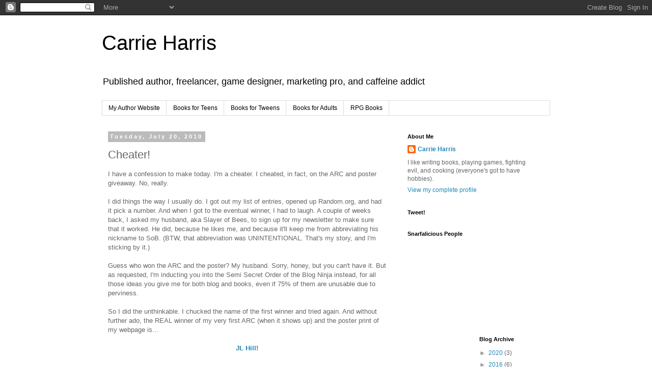

--- FILE ---
content_type: text/html; charset=UTF-8
request_url: https://carrieharrisbooks.blogspot.com/2010/07/cheater.html?showComment=1279697296949
body_size: 16306
content:
<!DOCTYPE html>
<html class='v2' dir='ltr' lang='en'>
<head>
<link href='https://www.blogger.com/static/v1/widgets/335934321-css_bundle_v2.css' rel='stylesheet' type='text/css'/>
<meta content='width=1100' name='viewport'/>
<meta content='text/html; charset=UTF-8' http-equiv='Content-Type'/>
<meta content='blogger' name='generator'/>
<link href='https://carrieharrisbooks.blogspot.com/favicon.ico' rel='icon' type='image/x-icon'/>
<link href='http://carrieharrisbooks.blogspot.com/2010/07/cheater.html' rel='canonical'/>
<link rel="alternate" type="application/atom+xml" title="Carrie Harris - Atom" href="https://carrieharrisbooks.blogspot.com/feeds/posts/default" />
<link rel="alternate" type="application/rss+xml" title="Carrie Harris - RSS" href="https://carrieharrisbooks.blogspot.com/feeds/posts/default?alt=rss" />
<link rel="service.post" type="application/atom+xml" title="Carrie Harris - Atom" href="https://www.blogger.com/feeds/2303232661644308222/posts/default" />

<link rel="alternate" type="application/atom+xml" title="Carrie Harris - Atom" href="https://carrieharrisbooks.blogspot.com/feeds/5655526600579866739/comments/default" />
<!--Can't find substitution for tag [blog.ieCssRetrofitLinks]-->
<meta content='http://carrieharrisbooks.blogspot.com/2010/07/cheater.html' property='og:url'/>
<meta content='Cheater!' property='og:title'/>
<meta content='I have a confession to make today. I&#39;m a cheater. I cheated, in fact, on the ARC and poster giveaway. No, really. I did things the way I usu...' property='og:description'/>
<title>Carrie Harris: Cheater!</title>
<style id='page-skin-1' type='text/css'><!--
/*
-----------------------------------------------
Blogger Template Style
Name:     Simple
Designer: Blogger
URL:      www.blogger.com
----------------------------------------------- */
/* Content
----------------------------------------------- */
body {
font: normal normal 12px 'Trebuchet MS', Trebuchet, Verdana, sans-serif;
color: #666666;
background: #ffffff none repeat scroll top left;
padding: 0 0 0 0;
}
html body .region-inner {
min-width: 0;
max-width: 100%;
width: auto;
}
h2 {
font-size: 22px;
}
a:link {
text-decoration:none;
color: #2288bb;
}
a:visited {
text-decoration:none;
color: #888888;
}
a:hover {
text-decoration:underline;
color: #33aaff;
}
.body-fauxcolumn-outer .fauxcolumn-inner {
background: transparent none repeat scroll top left;
_background-image: none;
}
.body-fauxcolumn-outer .cap-top {
position: absolute;
z-index: 1;
height: 400px;
width: 100%;
}
.body-fauxcolumn-outer .cap-top .cap-left {
width: 100%;
background: transparent none repeat-x scroll top left;
_background-image: none;
}
.content-outer {
-moz-box-shadow: 0 0 0 rgba(0, 0, 0, .15);
-webkit-box-shadow: 0 0 0 rgba(0, 0, 0, .15);
-goog-ms-box-shadow: 0 0 0 #333333;
box-shadow: 0 0 0 rgba(0, 0, 0, .15);
margin-bottom: 1px;
}
.content-inner {
padding: 10px 40px;
}
.content-inner {
background-color: #ffffff;
}
/* Header
----------------------------------------------- */
.header-outer {
background: transparent none repeat-x scroll 0 -400px;
_background-image: none;
}
.Header h1 {
font: normal normal 40px 'Trebuchet MS',Trebuchet,Verdana,sans-serif;
color: #000000;
text-shadow: 0 0 0 rgba(0, 0, 0, .2);
}
.Header h1 a {
color: #000000;
}
.Header .description {
font-size: 18px;
color: #000000;
}
.header-inner .Header .titlewrapper {
padding: 22px 0;
}
.header-inner .Header .descriptionwrapper {
padding: 0 0;
}
/* Tabs
----------------------------------------------- */
.tabs-inner .section:first-child {
border-top: 0 solid #dddddd;
}
.tabs-inner .section:first-child ul {
margin-top: -1px;
border-top: 1px solid #dddddd;
border-left: 1px solid #dddddd;
border-right: 1px solid #dddddd;
}
.tabs-inner .widget ul {
background: transparent none repeat-x scroll 0 -800px;
_background-image: none;
border-bottom: 1px solid #dddddd;
margin-top: 0;
margin-left: -30px;
margin-right: -30px;
}
.tabs-inner .widget li a {
display: inline-block;
padding: .6em 1em;
font: normal normal 12px 'Trebuchet MS', Trebuchet, Verdana, sans-serif;
color: #000000;
border-left: 1px solid #ffffff;
border-right: 1px solid #dddddd;
}
.tabs-inner .widget li:first-child a {
border-left: none;
}
.tabs-inner .widget li.selected a, .tabs-inner .widget li a:hover {
color: #000000;
background-color: #eeeeee;
text-decoration: none;
}
/* Columns
----------------------------------------------- */
.main-outer {
border-top: 0 solid transparent;
}
.fauxcolumn-left-outer .fauxcolumn-inner {
border-right: 1px solid transparent;
}
.fauxcolumn-right-outer .fauxcolumn-inner {
border-left: 1px solid transparent;
}
/* Headings
----------------------------------------------- */
div.widget > h2,
div.widget h2.title {
margin: 0 0 1em 0;
font: normal bold 11px 'Trebuchet MS',Trebuchet,Verdana,sans-serif;
color: #000000;
}
/* Widgets
----------------------------------------------- */
.widget .zippy {
color: #999999;
text-shadow: 2px 2px 1px rgba(0, 0, 0, .1);
}
.widget .popular-posts ul {
list-style: none;
}
/* Posts
----------------------------------------------- */
h2.date-header {
font: normal bold 11px Arial, Tahoma, Helvetica, FreeSans, sans-serif;
}
.date-header span {
background-color: #bbbbbb;
color: #ffffff;
padding: 0.4em;
letter-spacing: 3px;
margin: inherit;
}
.main-inner {
padding-top: 35px;
padding-bottom: 65px;
}
.main-inner .column-center-inner {
padding: 0 0;
}
.main-inner .column-center-inner .section {
margin: 0 1em;
}
.post {
margin: 0 0 45px 0;
}
h3.post-title, .comments h4 {
font: normal normal 22px 'Trebuchet MS',Trebuchet,Verdana,sans-serif;
margin: .75em 0 0;
}
.post-body {
font-size: 110%;
line-height: 1.4;
position: relative;
}
.post-body img, .post-body .tr-caption-container, .Profile img, .Image img,
.BlogList .item-thumbnail img {
padding: 2px;
background: #ffffff;
border: 1px solid #eeeeee;
-moz-box-shadow: 1px 1px 5px rgba(0, 0, 0, .1);
-webkit-box-shadow: 1px 1px 5px rgba(0, 0, 0, .1);
box-shadow: 1px 1px 5px rgba(0, 0, 0, .1);
}
.post-body img, .post-body .tr-caption-container {
padding: 5px;
}
.post-body .tr-caption-container {
color: #666666;
}
.post-body .tr-caption-container img {
padding: 0;
background: transparent;
border: none;
-moz-box-shadow: 0 0 0 rgba(0, 0, 0, .1);
-webkit-box-shadow: 0 0 0 rgba(0, 0, 0, .1);
box-shadow: 0 0 0 rgba(0, 0, 0, .1);
}
.post-header {
margin: 0 0 1.5em;
line-height: 1.6;
font-size: 90%;
}
.post-footer {
margin: 20px -2px 0;
padding: 5px 10px;
color: #666666;
background-color: #eeeeee;
border-bottom: 1px solid #eeeeee;
line-height: 1.6;
font-size: 90%;
}
#comments .comment-author {
padding-top: 1.5em;
border-top: 1px solid transparent;
background-position: 0 1.5em;
}
#comments .comment-author:first-child {
padding-top: 0;
border-top: none;
}
.avatar-image-container {
margin: .2em 0 0;
}
#comments .avatar-image-container img {
border: 1px solid #eeeeee;
}
/* Comments
----------------------------------------------- */
.comments .comments-content .icon.blog-author {
background-repeat: no-repeat;
background-image: url([data-uri]);
}
.comments .comments-content .loadmore a {
border-top: 1px solid #999999;
border-bottom: 1px solid #999999;
}
.comments .comment-thread.inline-thread {
background-color: #eeeeee;
}
.comments .continue {
border-top: 2px solid #999999;
}
/* Accents
---------------------------------------------- */
.section-columns td.columns-cell {
border-left: 1px solid transparent;
}
.blog-pager {
background: transparent url(https://resources.blogblog.com/blogblog/data/1kt/simple/paging_dot.png) repeat-x scroll top center;
}
.blog-pager-older-link, .home-link,
.blog-pager-newer-link {
background-color: #ffffff;
padding: 5px;
}
.footer-outer {
border-top: 1px dashed #bbbbbb;
}
/* Mobile
----------------------------------------------- */
body.mobile  {
background-size: auto;
}
.mobile .body-fauxcolumn-outer {
background: transparent none repeat scroll top left;
}
.mobile .body-fauxcolumn-outer .cap-top {
background-size: 100% auto;
}
.mobile .content-outer {
-webkit-box-shadow: 0 0 3px rgba(0, 0, 0, .15);
box-shadow: 0 0 3px rgba(0, 0, 0, .15);
}
.mobile .tabs-inner .widget ul {
margin-left: 0;
margin-right: 0;
}
.mobile .post {
margin: 0;
}
.mobile .main-inner .column-center-inner .section {
margin: 0;
}
.mobile .date-header span {
padding: 0.1em 10px;
margin: 0 -10px;
}
.mobile h3.post-title {
margin: 0;
}
.mobile .blog-pager {
background: transparent none no-repeat scroll top center;
}
.mobile .footer-outer {
border-top: none;
}
.mobile .main-inner, .mobile .footer-inner {
background-color: #ffffff;
}
.mobile-index-contents {
color: #666666;
}
.mobile-link-button {
background-color: #2288bb;
}
.mobile-link-button a:link, .mobile-link-button a:visited {
color: #ffffff;
}
.mobile .tabs-inner .section:first-child {
border-top: none;
}
.mobile .tabs-inner .PageList .widget-content {
background-color: #eeeeee;
color: #000000;
border-top: 1px solid #dddddd;
border-bottom: 1px solid #dddddd;
}
.mobile .tabs-inner .PageList .widget-content .pagelist-arrow {
border-left: 1px solid #dddddd;
}

--></style>
<style id='template-skin-1' type='text/css'><!--
body {
min-width: 960px;
}
.content-outer, .content-fauxcolumn-outer, .region-inner {
min-width: 960px;
max-width: 960px;
_width: 960px;
}
.main-inner .columns {
padding-left: 0;
padding-right: 310px;
}
.main-inner .fauxcolumn-center-outer {
left: 0;
right: 310px;
/* IE6 does not respect left and right together */
_width: expression(this.parentNode.offsetWidth -
parseInt("0") -
parseInt("310px") + 'px');
}
.main-inner .fauxcolumn-left-outer {
width: 0;
}
.main-inner .fauxcolumn-right-outer {
width: 310px;
}
.main-inner .column-left-outer {
width: 0;
right: 100%;
margin-left: -0;
}
.main-inner .column-right-outer {
width: 310px;
margin-right: -310px;
}
#layout {
min-width: 0;
}
#layout .content-outer {
min-width: 0;
width: 800px;
}
#layout .region-inner {
min-width: 0;
width: auto;
}
body#layout div.add_widget {
padding: 8px;
}
body#layout div.add_widget a {
margin-left: 32px;
}
--></style>
<link href='https://www.blogger.com/dyn-css/authorization.css?targetBlogID=2303232661644308222&amp;zx=e3ddde1e-2d60-40df-95ab-90f8a546f3da' media='none' onload='if(media!=&#39;all&#39;)media=&#39;all&#39;' rel='stylesheet'/><noscript><link href='https://www.blogger.com/dyn-css/authorization.css?targetBlogID=2303232661644308222&amp;zx=e3ddde1e-2d60-40df-95ab-90f8a546f3da' rel='stylesheet'/></noscript>
<meta name='google-adsense-platform-account' content='ca-host-pub-1556223355139109'/>
<meta name='google-adsense-platform-domain' content='blogspot.com'/>

</head>
<body class='loading variant-simplysimple'>
<div class='navbar section' id='navbar' name='Navbar'><div class='widget Navbar' data-version='1' id='Navbar1'><script type="text/javascript">
    function setAttributeOnload(object, attribute, val) {
      if(window.addEventListener) {
        window.addEventListener('load',
          function(){ object[attribute] = val; }, false);
      } else {
        window.attachEvent('onload', function(){ object[attribute] = val; });
      }
    }
  </script>
<div id="navbar-iframe-container"></div>
<script type="text/javascript" src="https://apis.google.com/js/platform.js"></script>
<script type="text/javascript">
      gapi.load("gapi.iframes:gapi.iframes.style.bubble", function() {
        if (gapi.iframes && gapi.iframes.getContext) {
          gapi.iframes.getContext().openChild({
              url: 'https://www.blogger.com/navbar/2303232661644308222?po\x3d5655526600579866739\x26origin\x3dhttps://carrieharrisbooks.blogspot.com',
              where: document.getElementById("navbar-iframe-container"),
              id: "navbar-iframe"
          });
        }
      });
    </script><script type="text/javascript">
(function() {
var script = document.createElement('script');
script.type = 'text/javascript';
script.src = '//pagead2.googlesyndication.com/pagead/js/google_top_exp.js';
var head = document.getElementsByTagName('head')[0];
if (head) {
head.appendChild(script);
}})();
</script>
</div></div>
<div class='body-fauxcolumns'>
<div class='fauxcolumn-outer body-fauxcolumn-outer'>
<div class='cap-top'>
<div class='cap-left'></div>
<div class='cap-right'></div>
</div>
<div class='fauxborder-left'>
<div class='fauxborder-right'></div>
<div class='fauxcolumn-inner'>
</div>
</div>
<div class='cap-bottom'>
<div class='cap-left'></div>
<div class='cap-right'></div>
</div>
</div>
</div>
<div class='content'>
<div class='content-fauxcolumns'>
<div class='fauxcolumn-outer content-fauxcolumn-outer'>
<div class='cap-top'>
<div class='cap-left'></div>
<div class='cap-right'></div>
</div>
<div class='fauxborder-left'>
<div class='fauxborder-right'></div>
<div class='fauxcolumn-inner'>
</div>
</div>
<div class='cap-bottom'>
<div class='cap-left'></div>
<div class='cap-right'></div>
</div>
</div>
</div>
<div class='content-outer'>
<div class='content-cap-top cap-top'>
<div class='cap-left'></div>
<div class='cap-right'></div>
</div>
<div class='fauxborder-left content-fauxborder-left'>
<div class='fauxborder-right content-fauxborder-right'></div>
<div class='content-inner'>
<header>
<div class='header-outer'>
<div class='header-cap-top cap-top'>
<div class='cap-left'></div>
<div class='cap-right'></div>
</div>
<div class='fauxborder-left header-fauxborder-left'>
<div class='fauxborder-right header-fauxborder-right'></div>
<div class='region-inner header-inner'>
<div class='header section' id='header' name='Header'><div class='widget Header' data-version='1' id='Header1'>
<div id='header-inner'>
<div class='titlewrapper'>
<h1 class='title'>
<a href='https://carrieharrisbooks.blogspot.com/'>
Carrie Harris
</a>
</h1>
</div>
<div class='descriptionwrapper'>
<p class='description'><span>Published author, freelancer, game designer, marketing pro, and caffeine addict</span></p>
</div>
</div>
</div></div>
</div>
</div>
<div class='header-cap-bottom cap-bottom'>
<div class='cap-left'></div>
<div class='cap-right'></div>
</div>
</div>
</header>
<div class='tabs-outer'>
<div class='tabs-cap-top cap-top'>
<div class='cap-left'></div>
<div class='cap-right'></div>
</div>
<div class='fauxborder-left tabs-fauxborder-left'>
<div class='fauxborder-right tabs-fauxborder-right'></div>
<div class='region-inner tabs-inner'>
<div class='tabs section' id='crosscol' name='Cross-Column'><div class='widget LinkList' data-version='1' id='LinkList1'>
<h2>Author Website Links</h2>
<div class='widget-content'>
<ul>
<li><a href='http://carrieharrisbooks.com/'>My Author Website</a></li>
<li><a href='http://carrieharrisbooks.com/books/'>Books for Teens</a></li>
<li><a href='http://carrieharrisbooks.com/books-for-tweens/'>Books for Tweens</a></li>
<li><a href='http://carrieharrisbooks.com/books-for-adults/'>Books for Adults</a></li>
<li><a href='http://carrieharrisbooks.com/rpg-books/'>RPG Books</a></li>
</ul>
<div class='clear'></div>
</div>
</div></div>
<div class='tabs no-items section' id='crosscol-overflow' name='Cross-Column 2'></div>
</div>
</div>
<div class='tabs-cap-bottom cap-bottom'>
<div class='cap-left'></div>
<div class='cap-right'></div>
</div>
</div>
<div class='main-outer'>
<div class='main-cap-top cap-top'>
<div class='cap-left'></div>
<div class='cap-right'></div>
</div>
<div class='fauxborder-left main-fauxborder-left'>
<div class='fauxborder-right main-fauxborder-right'></div>
<div class='region-inner main-inner'>
<div class='columns fauxcolumns'>
<div class='fauxcolumn-outer fauxcolumn-center-outer'>
<div class='cap-top'>
<div class='cap-left'></div>
<div class='cap-right'></div>
</div>
<div class='fauxborder-left'>
<div class='fauxborder-right'></div>
<div class='fauxcolumn-inner'>
</div>
</div>
<div class='cap-bottom'>
<div class='cap-left'></div>
<div class='cap-right'></div>
</div>
</div>
<div class='fauxcolumn-outer fauxcolumn-left-outer'>
<div class='cap-top'>
<div class='cap-left'></div>
<div class='cap-right'></div>
</div>
<div class='fauxborder-left'>
<div class='fauxborder-right'></div>
<div class='fauxcolumn-inner'>
</div>
</div>
<div class='cap-bottom'>
<div class='cap-left'></div>
<div class='cap-right'></div>
</div>
</div>
<div class='fauxcolumn-outer fauxcolumn-right-outer'>
<div class='cap-top'>
<div class='cap-left'></div>
<div class='cap-right'></div>
</div>
<div class='fauxborder-left'>
<div class='fauxborder-right'></div>
<div class='fauxcolumn-inner'>
</div>
</div>
<div class='cap-bottom'>
<div class='cap-left'></div>
<div class='cap-right'></div>
</div>
</div>
<!-- corrects IE6 width calculation -->
<div class='columns-inner'>
<div class='column-center-outer'>
<div class='column-center-inner'>
<div class='main section' id='main' name='Main'><div class='widget Blog' data-version='1' id='Blog1'>
<div class='blog-posts hfeed'>

          <div class="date-outer">
        
<h2 class='date-header'><span>Tuesday, July 20, 2010</span></h2>

          <div class="date-posts">
        
<div class='post-outer'>
<div class='post hentry uncustomized-post-template' itemprop='blogPost' itemscope='itemscope' itemtype='http://schema.org/BlogPosting'>
<meta content='2303232661644308222' itemprop='blogId'/>
<meta content='5655526600579866739' itemprop='postId'/>
<a name='5655526600579866739'></a>
<h3 class='post-title entry-title' itemprop='name'>
Cheater!
</h3>
<div class='post-header'>
<div class='post-header-line-1'></div>
</div>
<div class='post-body entry-content' id='post-body-5655526600579866739' itemprop='description articleBody'>
I have a confession to make today. I'm a cheater. I cheated, in fact, on the ARC and poster giveaway. No, really.<br /><br />I did things the way I usually do. I got out my list of entries, opened up Random.org, and had it pick a number. And when I got to the eventual winner, I had to laugh. A couple of weeks back, I asked my husband, aka Slayer of Bees, to sign up for my newsletter to make sure that it worked. He did, because he likes me, and because it'll keep me from abbreviating his nickname to SoB. (BTW, that abbreviation was UNINTENTIONAL. That's my story, and I'm sticking by it.)<br /><br />Guess who won the ARC and the poster? My husband. Sorry, honey, but you can't have it. But as requested, I'm inducting you into the Semi Secret Order of the Blog Ninja instead, for all those ideas you give me for both blog and books, even if 75% of them are unusable due to perviness.<br /><br />So I did the unthinkable. I chucked the name of the first winner and tried again. And without further ado, the REAL winner of my very first ARC (when it shows up) and the poster print of my webpage is...<br /><br /><center><strong><a href="http://avidreadersmusings.blogspot.com/">JL Hill!</a></strong></center><br /><br />Congrats, JL! Why don't you drop me an email at carrie (at) carrieharrisbooks (dot) com, and we'll make arrangements to get your prizes to you!<br /><br />And to everyone else, I hope to be able to give out a couple more ARCs when they show up, but of course it all depends on how many I get. I'll keep you posted!
<div style='clear: both;'></div>
</div>
<div class='post-footer'>
<div class='post-footer-line post-footer-line-1'>
<span class='post-author vcard'>
Posted by
<span class='fn' itemprop='author' itemscope='itemscope' itemtype='http://schema.org/Person'>
<meta content='https://www.blogger.com/profile/14893023777471521703' itemprop='url'/>
<a class='g-profile' href='https://www.blogger.com/profile/14893023777471521703' rel='author' title='author profile'>
<span itemprop='name'>Carrie Harris</span>
</a>
</span>
</span>
<span class='post-timestamp'>
at
<meta content='http://carrieharrisbooks.blogspot.com/2010/07/cheater.html' itemprop='url'/>
<a class='timestamp-link' href='https://carrieharrisbooks.blogspot.com/2010/07/cheater.html' rel='bookmark' title='permanent link'><abbr class='published' itemprop='datePublished' title='2010-07-20T07:23:00-04:00'>7:23&#8239;AM</abbr></a>
</span>
<span class='post-comment-link'>
</span>
<span class='post-icons'>
<span class='item-control blog-admin pid-259612148'>
<a href='https://www.blogger.com/post-edit.g?blogID=2303232661644308222&postID=5655526600579866739&from=pencil' title='Edit Post'>
<img alt='' class='icon-action' height='18' src='https://resources.blogblog.com/img/icon18_edit_allbkg.gif' width='18'/>
</a>
</span>
</span>
<div class='post-share-buttons goog-inline-block'>
</div>
</div>
<div class='post-footer-line post-footer-line-2'>
<span class='post-labels'>
</span>
</div>
<div class='post-footer-line post-footer-line-3'>
<span class='post-location'>
</span>
</div>
</div>
</div>
<div class='comments' id='comments'>
<a name='comments'></a>
<h4>16 comments:</h4>
<div id='Blog1_comments-block-wrapper'>
<dl class='avatar-comment-indent' id='comments-block'>
<dt class='comment-author ' id='c8010422047451496701'>
<a name='c8010422047451496701'></a>
<div class="avatar-image-container avatar-stock"><span dir="ltr"><a href="https://www.blogger.com/profile/03667521490706435608" target="" rel="nofollow" onclick="" class="avatar-hovercard" id="av-8010422047451496701-03667521490706435608"><img src="//www.blogger.com/img/blogger_logo_round_35.png" width="35" height="35" alt="" title="Unknown">

</a></span></div>
<a href='https://www.blogger.com/profile/03667521490706435608' rel='nofollow'>Unknown</a>
said...
</dt>
<dd class='comment-body' id='Blog1_cmt-8010422047451496701'>
<p>
That is so funny!!! I love when things work out like that, gives you a nice chuckle!!! You then really begin to wonder if things really are random!!!<br /><br />Congratulations to the winner!!! *hides jealousy*
</p>
</dd>
<dd class='comment-footer'>
<span class='comment-timestamp'>
<a href='https://carrieharrisbooks.blogspot.com/2010/07/cheater.html?showComment=1279625951593#c8010422047451496701' title='comment permalink'>
July 20, 2010 at 7:39&#8239;AM
</a>
<span class='item-control blog-admin pid-1938986041'>
<a class='comment-delete' href='https://www.blogger.com/comment/delete/2303232661644308222/8010422047451496701' title='Delete Comment'>
<img src='https://resources.blogblog.com/img/icon_delete13.gif'/>
</a>
</span>
</span>
</dd>
<dt class='comment-author ' id='c4406348850385053831'>
<a name='c4406348850385053831'></a>
<div class="avatar-image-container vcard"><span dir="ltr"><a href="https://www.blogger.com/profile/17741681893677604323" target="" rel="nofollow" onclick="" class="avatar-hovercard" id="av-4406348850385053831-17741681893677604323"><img src="https://resources.blogblog.com/img/blank.gif" width="35" height="35" class="delayLoad" style="display: none;" longdesc="//blogger.googleusercontent.com/img/b/R29vZ2xl/AVvXsEiYuaUsTfMrO9dlXyAAStySGLCTzF5Hgctd9xxnTEWyfasdySNM5xO1bTUkNIh_6ms34P3BvJcgukqQfJCjGIzP4MKOqAk6J334iUs7Ks2uF0ZAJPtYhIU4vVqjWySDPA/s45-c/Kei.jpg" alt="" title="CKHB">

<noscript><img src="//blogger.googleusercontent.com/img/b/R29vZ2xl/AVvXsEiYuaUsTfMrO9dlXyAAStySGLCTzF5Hgctd9xxnTEWyfasdySNM5xO1bTUkNIh_6ms34P3BvJcgukqQfJCjGIzP4MKOqAk6J334iUs7Ks2uF0ZAJPtYhIU4vVqjWySDPA/s45-c/Kei.jpg" width="35" height="35" class="photo" alt=""></noscript></a></span></div>
<a href='https://www.blogger.com/profile/17741681893677604323' rel='nofollow'>CKHB</a>
said...
</dt>
<dd class='comment-body' id='Blog1_cmt-4406348850385053831'>
<p>
I&#39;ve been crazy busy and haven&#39;t been around lately, but I wanted to drop by to say (1) even if you don&#39;t hear from me, I&#39;m thinking of ya, &amp; (2) LOVE THE NEW BLOG DESIGN!
</p>
</dd>
<dd class='comment-footer'>
<span class='comment-timestamp'>
<a href='https://carrieharrisbooks.blogspot.com/2010/07/cheater.html?showComment=1279626286043#c4406348850385053831' title='comment permalink'>
July 20, 2010 at 7:44&#8239;AM
</a>
<span class='item-control blog-admin pid-1842266014'>
<a class='comment-delete' href='https://www.blogger.com/comment/delete/2303232661644308222/4406348850385053831' title='Delete Comment'>
<img src='https://resources.blogblog.com/img/icon_delete13.gif'/>
</a>
</span>
</span>
</dd>
<dt class='comment-author ' id='c7604368017787640753'>
<a name='c7604368017787640753'></a>
<div class="avatar-image-container vcard"><span dir="ltr"><a href="https://www.blogger.com/profile/04313619484424363895" target="" rel="nofollow" onclick="" class="avatar-hovercard" id="av-7604368017787640753-04313619484424363895"><img src="https://resources.blogblog.com/img/blank.gif" width="35" height="35" class="delayLoad" style="display: none;" longdesc="//blogger.googleusercontent.com/img/b/R29vZ2xl/AVvXsEjKX_GWdA6C3xGVcbrGQzAt55aERRtM4tV7nkckZlzNFmcIyiCHQnp5upSo0n5DRSl9wp0uwjLxXfLJ5oZJKJcK1ugy8Vqhkvba6CzWWdAuq29uvFX97IKKNzZBPFzNtsg/s45-c/me.jpg" alt="" title="Lindsay">

<noscript><img src="//blogger.googleusercontent.com/img/b/R29vZ2xl/AVvXsEjKX_GWdA6C3xGVcbrGQzAt55aERRtM4tV7nkckZlzNFmcIyiCHQnp5upSo0n5DRSl9wp0uwjLxXfLJ5oZJKJcK1ugy8Vqhkvba6CzWWdAuq29uvFX97IKKNzZBPFzNtsg/s45-c/me.jpg" width="35" height="35" class="photo" alt=""></noscript></a></span></div>
<a href='https://www.blogger.com/profile/04313619484424363895' rel='nofollow'>Lindsay</a>
said...
</dt>
<dd class='comment-body' id='Blog1_cmt-7604368017787640753'>
<p>
Typical, I come back off holiday and you have a fab new design! heehee. <br />Congratulations to the winner. Like Jen, I am all kinds of jealous too.
</p>
</dd>
<dd class='comment-footer'>
<span class='comment-timestamp'>
<a href='https://carrieharrisbooks.blogspot.com/2010/07/cheater.html?showComment=1279629329169#c7604368017787640753' title='comment permalink'>
July 20, 2010 at 8:35&#8239;AM
</a>
<span class='item-control blog-admin pid-611650698'>
<a class='comment-delete' href='https://www.blogger.com/comment/delete/2303232661644308222/7604368017787640753' title='Delete Comment'>
<img src='https://resources.blogblog.com/img/icon_delete13.gif'/>
</a>
</span>
</span>
</dd>
<dt class='comment-author ' id='c5905743879882400026'>
<a name='c5905743879882400026'></a>
<div class="avatar-image-container vcard"><span dir="ltr"><a href="https://www.blogger.com/profile/08956196611348299424" target="" rel="nofollow" onclick="" class="avatar-hovercard" id="av-5905743879882400026-08956196611348299424"><img src="https://resources.blogblog.com/img/blank.gif" width="35" height="35" class="delayLoad" style="display: none;" longdesc="//blogger.googleusercontent.com/img/b/R29vZ2xl/AVvXsEi0AlritNwv7V6dXrspII7RspZY35Hit4SqBkZ8QBsGF-1pkj2YkE52te-Q0gAjCAnvcFr3gfpQteEcIt_-2a-PeYUmhK2GmQgRSbe275YqAT2x7FxmdLzILttRS7g2gA/s45-c/015_12A.JPG" alt="" title="Candyland">

<noscript><img src="//blogger.googleusercontent.com/img/b/R29vZ2xl/AVvXsEi0AlritNwv7V6dXrspII7RspZY35Hit4SqBkZ8QBsGF-1pkj2YkE52te-Q0gAjCAnvcFr3gfpQteEcIt_-2a-PeYUmhK2GmQgRSbe275YqAT2x7FxmdLzILttRS7g2gA/s45-c/015_12A.JPG" width="35" height="35" class="photo" alt=""></noscript></a></span></div>
<a href='https://www.blogger.com/profile/08956196611348299424' rel='nofollow'>Candyland</a>
said...
</dt>
<dd class='comment-body' id='Blog1_cmt-5905743879882400026'>
<p>
That&#39;s so cute! Hahaha!
</p>
</dd>
<dd class='comment-footer'>
<span class='comment-timestamp'>
<a href='https://carrieharrisbooks.blogspot.com/2010/07/cheater.html?showComment=1279631207496#c5905743879882400026' title='comment permalink'>
July 20, 2010 at 9:06&#8239;AM
</a>
<span class='item-control blog-admin pid-64055782'>
<a class='comment-delete' href='https://www.blogger.com/comment/delete/2303232661644308222/5905743879882400026' title='Delete Comment'>
<img src='https://resources.blogblog.com/img/icon_delete13.gif'/>
</a>
</span>
</span>
</dd>
<dt class='comment-author ' id='c7806149263760025756'>
<a name='c7806149263760025756'></a>
<div class="avatar-image-container vcard"><span dir="ltr"><a href="https://www.blogger.com/profile/13562750950130316280" target="" rel="nofollow" onclick="" class="avatar-hovercard" id="av-7806149263760025756-13562750950130316280"><img src="https://resources.blogblog.com/img/blank.gif" width="35" height="35" class="delayLoad" style="display: none;" longdesc="//blogger.googleusercontent.com/img/b/R29vZ2xl/AVvXsEjResRLl88a4j2FKhjyj28PwoPrS9a43B-x2LLlk1VYyRSyGINKQ8dRLgSRsLWy2cdle9w3zTPhmnexgs6Vd5vrzEHLNj3w8U8RD1vAb_6Go7-wiP0Z5bGzX4RZ3RuPyZ0/s45-c/mecropped.jpg" alt="" title="Tere Kirkland">

<noscript><img src="//blogger.googleusercontent.com/img/b/R29vZ2xl/AVvXsEjResRLl88a4j2FKhjyj28PwoPrS9a43B-x2LLlk1VYyRSyGINKQ8dRLgSRsLWy2cdle9w3zTPhmnexgs6Vd5vrzEHLNj3w8U8RD1vAb_6Go7-wiP0Z5bGzX4RZ3RuPyZ0/s45-c/mecropped.jpg" width="35" height="35" class="photo" alt=""></noscript></a></span></div>
<a href='https://www.blogger.com/profile/13562750950130316280' rel='nofollow'>Tere Kirkland</a>
said...
</dt>
<dd class='comment-body' id='Blog1_cmt-7806149263760025756'>
<p>
Funny! I guess we know who your number one fan is. Just keep him away from the family sledgehammer. ;)<br /><br />Congrats to the winner!
</p>
</dd>
<dd class='comment-footer'>
<span class='comment-timestamp'>
<a href='https://carrieharrisbooks.blogspot.com/2010/07/cheater.html?showComment=1279638378415#c7806149263760025756' title='comment permalink'>
July 20, 2010 at 11:06&#8239;AM
</a>
<span class='item-control blog-admin pid-454545261'>
<a class='comment-delete' href='https://www.blogger.com/comment/delete/2303232661644308222/7806149263760025756' title='Delete Comment'>
<img src='https://resources.blogblog.com/img/icon_delete13.gif'/>
</a>
</span>
</span>
</dd>
<dt class='comment-author ' id='c6053958835414179589'>
<a name='c6053958835414179589'></a>
<div class="avatar-image-container vcard"><span dir="ltr"><a href="https://www.blogger.com/profile/08874147599272424056" target="" rel="nofollow" onclick="" class="avatar-hovercard" id="av-6053958835414179589-08874147599272424056"><img src="https://resources.blogblog.com/img/blank.gif" width="35" height="35" class="delayLoad" style="display: none;" longdesc="//blogger.googleusercontent.com/img/b/R29vZ2xl/AVvXsEgklfcH2ebtNI-uN0tbuSBebArU5xSPmBpLs_NmeBuKYlz-n8CGunGbffEB482DGaNxGFV3xYO_8we51x-DlhyZmKcvBZOUrAAyKeRJjkXUqaIo1mfWvHPAg_2Gijbc6xM/s45-c/Larissa_Hardesty_2015+300x400.jpg" alt="" title="Larissa">

<noscript><img src="//blogger.googleusercontent.com/img/b/R29vZ2xl/AVvXsEgklfcH2ebtNI-uN0tbuSBebArU5xSPmBpLs_NmeBuKYlz-n8CGunGbffEB482DGaNxGFV3xYO_8we51x-DlhyZmKcvBZOUrAAyKeRJjkXUqaIo1mfWvHPAg_2Gijbc6xM/s45-c/Larissa_Hardesty_2015+300x400.jpg" width="35" height="35" class="photo" alt=""></noscript></a></span></div>
<a href='https://www.blogger.com/profile/08874147599272424056' rel='nofollow'>Larissa</a>
said...
</dt>
<dd class='comment-body' id='Blog1_cmt-6053958835414179589'>
<p>
Aw,man! I can&#39;t believe I missed a contest for an ARC!!!!  Boo!<br /><br />My computer had virus, and I was limited to my iPod Touch for internet access...
</p>
</dd>
<dd class='comment-footer'>
<span class='comment-timestamp'>
<a href='https://carrieharrisbooks.blogspot.com/2010/07/cheater.html?showComment=1279639740674#c6053958835414179589' title='comment permalink'>
July 20, 2010 at 11:29&#8239;AM
</a>
<span class='item-control blog-admin pid-1841128967'>
<a class='comment-delete' href='https://www.blogger.com/comment/delete/2303232661644308222/6053958835414179589' title='Delete Comment'>
<img src='https://resources.blogblog.com/img/icon_delete13.gif'/>
</a>
</span>
</span>
</dd>
<dt class='comment-author ' id='c1896542601604088997'>
<a name='c1896542601604088997'></a>
<div class="avatar-image-container vcard"><span dir="ltr"><a href="https://www.blogger.com/profile/05537139181874836166" target="" rel="nofollow" onclick="" class="avatar-hovercard" id="av-1896542601604088997-05537139181874836166"><img src="https://resources.blogblog.com/img/blank.gif" width="35" height="35" class="delayLoad" style="display: none;" longdesc="//blogger.googleusercontent.com/img/b/R29vZ2xl/AVvXsEhiE-IJOT41txjkRDDFKfxMVYpdnVLkuQeB1k370rA6byP79OczaC19ZNGohwaoRhWacAKcPx8R5fP1MZvOVRW3LhU0whwkDJv5cMMoaJ4tOa5kbcEi3nwL3eb570mshg/s45-c/yabookqueensmaller-2.png" alt="" title="YA Book Queen">

<noscript><img src="//blogger.googleusercontent.com/img/b/R29vZ2xl/AVvXsEhiE-IJOT41txjkRDDFKfxMVYpdnVLkuQeB1k370rA6byP79OczaC19ZNGohwaoRhWacAKcPx8R5fP1MZvOVRW3LhU0whwkDJv5cMMoaJ4tOa5kbcEi3nwL3eb570mshg/s45-c/yabookqueensmaller-2.png" width="35" height="35" class="photo" alt=""></noscript></a></span></div>
<a href='https://www.blogger.com/profile/05537139181874836166' rel='nofollow'>YA Book Queen</a>
said...
</dt>
<dd class='comment-body' id='Blog1_cmt-1896542601604088997'>
<p>
Lol, what are the odds of your husband winning? So weird!<br /><br />Congrats JL!
</p>
</dd>
<dd class='comment-footer'>
<span class='comment-timestamp'>
<a href='https://carrieharrisbooks.blogspot.com/2010/07/cheater.html?showComment=1279641709710#c1896542601604088997' title='comment permalink'>
July 20, 2010 at 12:01&#8239;PM
</a>
<span class='item-control blog-admin pid-609303613'>
<a class='comment-delete' href='https://www.blogger.com/comment/delete/2303232661644308222/1896542601604088997' title='Delete Comment'>
<img src='https://resources.blogblog.com/img/icon_delete13.gif'/>
</a>
</span>
</span>
</dd>
<dt class='comment-author ' id='c31875232337361927'>
<a name='c31875232337361927'></a>
<div class="avatar-image-container vcard"><span dir="ltr"><a href="https://www.blogger.com/profile/01196505323463444186" target="" rel="nofollow" onclick="" class="avatar-hovercard" id="av-31875232337361927-01196505323463444186"><img src="https://resources.blogblog.com/img/blank.gif" width="35" height="35" class="delayLoad" style="display: none;" longdesc="//blogger.googleusercontent.com/img/b/R29vZ2xl/AVvXsEitbdTr1ONsVmhIzOMa-Q3-1mc35pPWPlVo49pwZt6YORjsUVGCwm4SWD81tV5Po-Tl8tM0M5LCmPQkZU34YUamLf_zUdDfMhBDWnUS7LFbnsKI9ozkCJHt3_Gf1UJRAw/s45-c/Sara_Author_Pic03%28websize%29.jpg" alt="" title="Sara Raasch">

<noscript><img src="//blogger.googleusercontent.com/img/b/R29vZ2xl/AVvXsEitbdTr1ONsVmhIzOMa-Q3-1mc35pPWPlVo49pwZt6YORjsUVGCwm4SWD81tV5Po-Tl8tM0M5LCmPQkZU34YUamLf_zUdDfMhBDWnUS7LFbnsKI9ozkCJHt3_Gf1UJRAw/s45-c/Sara_Author_Pic03%28websize%29.jpg" width="35" height="35" class="photo" alt=""></noscript></a></span></div>
<a href='https://www.blogger.com/profile/01196505323463444186' rel='nofollow'>Sara Raasch</a>
said...
</dt>
<dd class='comment-body' id='Blog1_cmt-31875232337361927'>
<p>
CONGRATS, JL!! You lucky duck, you :)
</p>
</dd>
<dd class='comment-footer'>
<span class='comment-timestamp'>
<a href='https://carrieharrisbooks.blogspot.com/2010/07/cheater.html?showComment=1279641790986#c31875232337361927' title='comment permalink'>
July 20, 2010 at 12:03&#8239;PM
</a>
<span class='item-control blog-admin pid-875974392'>
<a class='comment-delete' href='https://www.blogger.com/comment/delete/2303232661644308222/31875232337361927' title='Delete Comment'>
<img src='https://resources.blogblog.com/img/icon_delete13.gif'/>
</a>
</span>
</span>
</dd>
<dt class='comment-author ' id='c6016981969973131467'>
<a name='c6016981969973131467'></a>
<div class="avatar-image-container vcard"><span dir="ltr"><a href="https://www.blogger.com/profile/05875759697016701358" target="" rel="nofollow" onclick="" class="avatar-hovercard" id="av-6016981969973131467-05875759697016701358"><img src="https://resources.blogblog.com/img/blank.gif" width="35" height="35" class="delayLoad" style="display: none;" longdesc="//1.bp.blogspot.com/_AjS1ZZTz4EM/Sap6ABNY15I/AAAAAAAAAEg/Q7UUCiMFrAI/S45-s35/blog%2Bpic%2B(2).jpg" alt="" title="Jamie Eyberg">

<noscript><img src="//1.bp.blogspot.com/_AjS1ZZTz4EM/Sap6ABNY15I/AAAAAAAAAEg/Q7UUCiMFrAI/S45-s35/blog%2Bpic%2B(2).jpg" width="35" height="35" class="photo" alt=""></noscript></a></span></div>
<a href='https://www.blogger.com/profile/05875759697016701358' rel='nofollow'>Jamie Eyberg</a>
said...
</dt>
<dd class='comment-body' id='Blog1_cmt-6016981969973131467'>
<p>
Jealous, but as long as I can get my copy of Bad Taste autographed I will be happy. :)
</p>
</dd>
<dd class='comment-footer'>
<span class='comment-timestamp'>
<a href='https://carrieharrisbooks.blogspot.com/2010/07/cheater.html?showComment=1279649080979#c6016981969973131467' title='comment permalink'>
July 20, 2010 at 2:04&#8239;PM
</a>
<span class='item-control blog-admin pid-934753786'>
<a class='comment-delete' href='https://www.blogger.com/comment/delete/2303232661644308222/6016981969973131467' title='Delete Comment'>
<img src='https://resources.blogblog.com/img/icon_delete13.gif'/>
</a>
</span>
</span>
</dd>
<dt class='comment-author ' id='c6654148152102909777'>
<a name='c6654148152102909777'></a>
<div class="avatar-image-container vcard"><span dir="ltr"><a href="https://www.blogger.com/profile/11095210839900479297" target="" rel="nofollow" onclick="" class="avatar-hovercard" id="av-6654148152102909777-11095210839900479297"><img src="https://resources.blogblog.com/img/blank.gif" width="35" height="35" class="delayLoad" style="display: none;" longdesc="//blogger.googleusercontent.com/img/b/R29vZ2xl/AVvXsEhvhXjoxQzib7xRbJNA0ODnK-rTCPDey5hFosuIva6Lv1ZfxFSnVI--SYHZ7CrgZXtPHKhm9Dp06-Viyd120AsNMNpWFT6UwDiDmLr-7CsMvNBCz0ziBAxjU-Nymal6Xw/s45-c/000_0167_edited.jpg" alt="" title="Marsha Sigman">

<noscript><img src="//blogger.googleusercontent.com/img/b/R29vZ2xl/AVvXsEhvhXjoxQzib7xRbJNA0ODnK-rTCPDey5hFosuIva6Lv1ZfxFSnVI--SYHZ7CrgZXtPHKhm9Dp06-Viyd120AsNMNpWFT6UwDiDmLr-7CsMvNBCz0ziBAxjU-Nymal6Xw/s45-c/000_0167_edited.jpg" width="35" height="35" class="photo" alt=""></noscript></a></span></div>
<a href='https://www.blogger.com/profile/11095210839900479297' rel='nofollow'>Marsha Sigman</a>
said...
</dt>
<dd class='comment-body' id='Blog1_cmt-6654148152102909777'>
<p>
COngrats, JL.  I&#39;m gonna keep trying, I must have one of the arcs!!!!
</p>
</dd>
<dd class='comment-footer'>
<span class='comment-timestamp'>
<a href='https://carrieharrisbooks.blogspot.com/2010/07/cheater.html?showComment=1279653951400#c6654148152102909777' title='comment permalink'>
July 20, 2010 at 3:25&#8239;PM
</a>
<span class='item-control blog-admin pid-2089684922'>
<a class='comment-delete' href='https://www.blogger.com/comment/delete/2303232661644308222/6654148152102909777' title='Delete Comment'>
<img src='https://resources.blogblog.com/img/icon_delete13.gif'/>
</a>
</span>
</span>
</dd>
<dt class='comment-author ' id='c4571882982092208016'>
<a name='c4571882982092208016'></a>
<div class="avatar-image-container avatar-stock"><span dir="ltr"><img src="//resources.blogblog.com/img/blank.gif" width="35" height="35" alt="" title="Anonymous">

</span></div>
Anonymous
said...
</dt>
<dd class='comment-body' id='Blog1_cmt-4571882982092208016'>
<p>
Didn&#39;t I tell you that Randomizer.org hates me? ;) <br /><br />Congrats to the winner, though!!! =D
</p>
</dd>
<dd class='comment-footer'>
<span class='comment-timestamp'>
<a href='https://carrieharrisbooks.blogspot.com/2010/07/cheater.html?showComment=1279655551275#c4571882982092208016' title='comment permalink'>
July 20, 2010 at 3:52&#8239;PM
</a>
<span class='item-control blog-admin pid-466448569'>
<a class='comment-delete' href='https://www.blogger.com/comment/delete/2303232661644308222/4571882982092208016' title='Delete Comment'>
<img src='https://resources.blogblog.com/img/icon_delete13.gif'/>
</a>
</span>
</span>
</dd>
<dt class='comment-author ' id='c8850568091018048124'>
<a name='c8850568091018048124'></a>
<div class="avatar-image-container vcard"><span dir="ltr"><a href="https://www.blogger.com/profile/10968381456100611120" target="" rel="nofollow" onclick="" class="avatar-hovercard" id="av-8850568091018048124-10968381456100611120"><img src="https://resources.blogblog.com/img/blank.gif" width="35" height="35" class="delayLoad" style="display: none;" longdesc="//blogger.googleusercontent.com/img/b/R29vZ2xl/AVvXsEiBuO6p62oGXC6sRccHe0MPImEE7-uiYaTOhROxX4dJhlQ6BP3pzUR80z1j9Iqjo_KaZ8iT9hXsuXU81zEdn4qBVrXOWceXzYsqjg7xEUhPDBxqtzvN16fXeFT-zrLy-Q/s45-c/julyphotoshoot12N.jpg" alt="" title="Kelly Polark">

<noscript><img src="//blogger.googleusercontent.com/img/b/R29vZ2xl/AVvXsEiBuO6p62oGXC6sRccHe0MPImEE7-uiYaTOhROxX4dJhlQ6BP3pzUR80z1j9Iqjo_KaZ8iT9hXsuXU81zEdn4qBVrXOWceXzYsqjg7xEUhPDBxqtzvN16fXeFT-zrLy-Q/s45-c/julyphotoshoot12N.jpg" width="35" height="35" class="photo" alt=""></noscript></a></span></div>
<a href='https://www.blogger.com/profile/10968381456100611120' rel='nofollow'>Kelly Polark</a>
said...
</dt>
<dd class='comment-body' id='Blog1_cmt-8850568091018048124'>
<p>
I&#39;ve been away on vacation, I come back and your new blog looks mahvelous, darling!
</p>
</dd>
<dd class='comment-footer'>
<span class='comment-timestamp'>
<a href='https://carrieharrisbooks.blogspot.com/2010/07/cheater.html?showComment=1279678472699#c8850568091018048124' title='comment permalink'>
July 20, 2010 at 10:14&#8239;PM
</a>
<span class='item-control blog-admin pid-508351108'>
<a class='comment-delete' href='https://www.blogger.com/comment/delete/2303232661644308222/8850568091018048124' title='Delete Comment'>
<img src='https://resources.blogblog.com/img/icon_delete13.gif'/>
</a>
</span>
</span>
</dd>
<dt class='comment-author ' id='c3439461125874734422'>
<a name='c3439461125874734422'></a>
<div class="avatar-image-container vcard"><span dir="ltr"><a href="https://www.blogger.com/profile/10968381456100611120" target="" rel="nofollow" onclick="" class="avatar-hovercard" id="av-3439461125874734422-10968381456100611120"><img src="https://resources.blogblog.com/img/blank.gif" width="35" height="35" class="delayLoad" style="display: none;" longdesc="//blogger.googleusercontent.com/img/b/R29vZ2xl/AVvXsEiBuO6p62oGXC6sRccHe0MPImEE7-uiYaTOhROxX4dJhlQ6BP3pzUR80z1j9Iqjo_KaZ8iT9hXsuXU81zEdn4qBVrXOWceXzYsqjg7xEUhPDBxqtzvN16fXeFT-zrLy-Q/s45-c/julyphotoshoot12N.jpg" alt="" title="Kelly Polark">

<noscript><img src="//blogger.googleusercontent.com/img/b/R29vZ2xl/AVvXsEiBuO6p62oGXC6sRccHe0MPImEE7-uiYaTOhROxX4dJhlQ6BP3pzUR80z1j9Iqjo_KaZ8iT9hXsuXU81zEdn4qBVrXOWceXzYsqjg7xEUhPDBxqtzvN16fXeFT-zrLy-Q/s45-c/julyphotoshoot12N.jpg" width="35" height="35" class="photo" alt=""></noscript></a></span></div>
<a href='https://www.blogger.com/profile/10968381456100611120' rel='nofollow'>Kelly Polark</a>
said...
</dt>
<dd class='comment-body' id='Blog1_cmt-3439461125874734422'>
<p>
Carrie! I just checked out everything on your new site! Love love love it!!! Congrats!!!
</p>
</dd>
<dd class='comment-footer'>
<span class='comment-timestamp'>
<a href='https://carrieharrisbooks.blogspot.com/2010/07/cheater.html?showComment=1279678669924#c3439461125874734422' title='comment permalink'>
July 20, 2010 at 10:17&#8239;PM
</a>
<span class='item-control blog-admin pid-508351108'>
<a class='comment-delete' href='https://www.blogger.com/comment/delete/2303232661644308222/3439461125874734422' title='Delete Comment'>
<img src='https://resources.blogblog.com/img/icon_delete13.gif'/>
</a>
</span>
</span>
</dd>
<dt class='comment-author ' id='c5577304091947765706'>
<a name='c5577304091947765706'></a>
<div class="avatar-image-container vcard"><span dir="ltr"><a href="https://www.blogger.com/profile/14354840714847021685" target="" rel="nofollow" onclick="" class="avatar-hovercard" id="av-5577304091947765706-14354840714847021685"><img src="https://resources.blogblog.com/img/blank.gif" width="35" height="35" class="delayLoad" style="display: none;" longdesc="//blogger.googleusercontent.com/img/b/R29vZ2xl/AVvXsEiTbvEfkHIBuHSTb0yYodtP5csDQznajj7LGCMxVWs6X829haYQ5SEYIX3uN_AYDQ5naqqPUU179GmZpyM8TzVKqd2k2uJm_MQ-0QmQd2kTyIhkwxlbBnCn9Uxj5B1Mvg/s45-c/tomo.jpg" alt="" title="Claire Dawn">

<noscript><img src="//blogger.googleusercontent.com/img/b/R29vZ2xl/AVvXsEiTbvEfkHIBuHSTb0yYodtP5csDQznajj7LGCMxVWs6X829haYQ5SEYIX3uN_AYDQ5naqqPUU179GmZpyM8TzVKqd2k2uJm_MQ-0QmQd2kTyIhkwxlbBnCn9Uxj5B1Mvg/s45-c/tomo.jpg" width="35" height="35" class="photo" alt=""></noscript></a></span></div>
<a href='https://www.blogger.com/profile/14354840714847021685' rel='nofollow'>Claire Dawn</a>
said...
</dt>
<dd class='comment-body' id='Blog1_cmt-5577304091947765706'>
<p>
That&#39;s almost as bad as when Natalie (Whipple) drew her own name :) <br /><br />Congrats JHill!<br /><br />*Patiently awaiting next drawing! :D
</p>
</dd>
<dd class='comment-footer'>
<span class='comment-timestamp'>
<a href='https://carrieharrisbooks.blogspot.com/2010/07/cheater.html?showComment=1279688781555#c5577304091947765706' title='comment permalink'>
July 21, 2010 at 1:06&#8239;AM
</a>
<span class='item-control blog-admin pid-1677044098'>
<a class='comment-delete' href='https://www.blogger.com/comment/delete/2303232661644308222/5577304091947765706' title='Delete Comment'>
<img src='https://resources.blogblog.com/img/icon_delete13.gif'/>
</a>
</span>
</span>
</dd>
<dt class='comment-author ' id='c7199884365254323652'>
<a name='c7199884365254323652'></a>
<div class="avatar-image-container vcard"><span dir="ltr"><a href="https://www.blogger.com/profile/13534358757278599925" target="" rel="nofollow" onclick="" class="avatar-hovercard" id="av-7199884365254323652-13534358757278599925"><img src="https://resources.blogblog.com/img/blank.gif" width="35" height="35" class="delayLoad" style="display: none;" longdesc="//blogger.googleusercontent.com/img/b/R29vZ2xl/AVvXsEjE8S7nwiYujFUYoJ9SlpkvfRpwY2Hnu4fB6DZr-kIlmAIpfzMY3eBEBFWm4PVVparj4zs6ZWDomNtsOp7PFAWABmL9VCdAP0WXRoI8SWao0bVbSZyp3ueuGPRf7tGm0VE/s45-c/IMG_0964.jpg" alt="" title="Myrna Foster">

<noscript><img src="//blogger.googleusercontent.com/img/b/R29vZ2xl/AVvXsEjE8S7nwiYujFUYoJ9SlpkvfRpwY2Hnu4fB6DZr-kIlmAIpfzMY3eBEBFWm4PVVparj4zs6ZWDomNtsOp7PFAWABmL9VCdAP0WXRoI8SWao0bVbSZyp3ueuGPRf7tGm0VE/s45-c/IMG_0964.jpg" width="35" height="35" class="photo" alt=""></noscript></a></span></div>
<a href='https://www.blogger.com/profile/13534358757278599925' rel='nofollow'>Myrna Foster</a>
said...
</dt>
<dd class='comment-body' id='Blog1_cmt-7199884365254323652'>
<p>
I have such boring initials. My sister Betsy&#39;s last name starts with an &quot;S.&quot; Obviously, I need a nickname with the right initials. Now to decide what and how to go about acquiring it.
</p>
</dd>
<dd class='comment-footer'>
<span class='comment-timestamp'>
<a href='https://carrieharrisbooks.blogspot.com/2010/07/cheater.html?showComment=1279697296949#c7199884365254323652' title='comment permalink'>
July 21, 2010 at 3:28&#8239;AM
</a>
<span class='item-control blog-admin pid-1265058707'>
<a class='comment-delete' href='https://www.blogger.com/comment/delete/2303232661644308222/7199884365254323652' title='Delete Comment'>
<img src='https://resources.blogblog.com/img/icon_delete13.gif'/>
</a>
</span>
</span>
</dd>
<dt class='comment-author ' id='c2886033786422598322'>
<a name='c2886033786422598322'></a>
<div class="avatar-image-container vcard"><span dir="ltr"><a href="https://www.blogger.com/profile/09522081144044917841" target="" rel="nofollow" onclick="" class="avatar-hovercard" id="av-2886033786422598322-09522081144044917841"><img src="https://resources.blogblog.com/img/blank.gif" width="35" height="35" class="delayLoad" style="display: none;" longdesc="//1.bp.blogspot.com/_zYEPzKB1ico/S0fsEErT2uI/AAAAAAAAABs/XCrytlVQKmU/S45-s35/caution%2Bninja.jpg" alt="" title="Scillius Maximus">

<noscript><img src="//1.bp.blogspot.com/_zYEPzKB1ico/S0fsEErT2uI/AAAAAAAAABs/XCrytlVQKmU/S45-s35/caution%2Bninja.jpg" width="35" height="35" class="photo" alt=""></noscript></a></span></div>
<a href='https://www.blogger.com/profile/09522081144044917841' rel='nofollow'>Scillius Maximus</a>
said...
</dt>
<dd class='comment-body' id='Blog1_cmt-2886033786422598322'>
<p>
Welcome Slayer. We look forward to your induction ceremony.
</p>
</dd>
<dd class='comment-footer'>
<span class='comment-timestamp'>
<a href='https://carrieharrisbooks.blogspot.com/2010/07/cheater.html?showComment=1279741709555#c2886033786422598322' title='comment permalink'>
July 21, 2010 at 3:48&#8239;PM
</a>
<span class='item-control blog-admin pid-801505774'>
<a class='comment-delete' href='https://www.blogger.com/comment/delete/2303232661644308222/2886033786422598322' title='Delete Comment'>
<img src='https://resources.blogblog.com/img/icon_delete13.gif'/>
</a>
</span>
</span>
</dd>
</dl>
</div>
<p class='comment-footer'>
<a href='https://www.blogger.com/comment/fullpage/post/2303232661644308222/5655526600579866739' onclick=''>Post a Comment</a>
</p>
</div>
</div>

        </div></div>
      
</div>
<div class='blog-pager' id='blog-pager'>
<span id='blog-pager-newer-link'>
<a class='blog-pager-newer-link' href='https://carrieharrisbooks.blogspot.com/2010/07/things-that-make-me-snarf-bloopers.html' id='Blog1_blog-pager-newer-link' title='Newer Post'>Newer Post</a>
</span>
<span id='blog-pager-older-link'>
<a class='blog-pager-older-link' href='https://carrieharrisbooks.blogspot.com/2010/07/batpeople-of-world-unite.html' id='Blog1_blog-pager-older-link' title='Older Post'>Older Post</a>
</span>
<a class='home-link' href='https://carrieharrisbooks.blogspot.com/'>Home</a>
</div>
<div class='clear'></div>
<div class='post-feeds'>
<div class='feed-links'>
Subscribe to:
<a class='feed-link' href='https://carrieharrisbooks.blogspot.com/feeds/5655526600579866739/comments/default' target='_blank' type='application/atom+xml'>Post Comments (Atom)</a>
</div>
</div>
</div></div>
</div>
</div>
<div class='column-left-outer'>
<div class='column-left-inner'>
<aside>
</aside>
</div>
</div>
<div class='column-right-outer'>
<div class='column-right-inner'>
<aside>
<div class='sidebar section' id='sidebar-right-1'><div class='widget Profile' data-version='1' id='Profile1'>
<h2>About Me</h2>
<div class='widget-content'>
<dl class='profile-datablock'>
<dt class='profile-data'>
<a class='profile-name-link g-profile' href='https://www.blogger.com/profile/14893023777471521703' rel='author' style='background-image: url(//www.blogger.com/img/logo-16.png);'>
Carrie Harris
</a>
</dt>
<dd class='profile-textblock'>I like writing books, playing games, fighting evil, and cooking (everyone's got to have hobbies).</dd>
</dl>
<a class='profile-link' href='https://www.blogger.com/profile/14893023777471521703' rel='author'>View my complete profile</a>
<div class='clear'></div>
</div>
</div><div class='widget HTML' data-version='1' id='HTML3'>
<h2 class='title'>Tweet!</h2>
<div class='widget-content'>
<script charset="utf-8" src="//widgets.twimg.com/j/2/widget.js"></script>
<script>
new TWTR.Widget({
  version: 2,
  type: 'profile',
  rpp: 4,
  interval: 30000,
  width: 'auto',
  height: 300,
  theme: {
    shell: {
      background: '#333333',
      color: '#ffffff'
    },
    tweets: {
      background: '#000000',
      color: '#ffffff',
      links: '#4aed05'
    }
  },
  features: {
    scrollbar: false,
    loop: false,
    live: false,
    behavior: 'all'
  }
}).render().setUser('carrharr').start();
</script>
</div>
<div class='clear'></div>
</div><div class='widget Followers' data-version='1' id='Followers1'>
<h2 class='title'>Snarfalicious People</h2>
<div class='widget-content'>
<div id='Followers1-wrapper'>
<div style='margin-right:2px;'>
<div><script type="text/javascript" src="https://apis.google.com/js/platform.js"></script>
<div id="followers-iframe-container"></div>
<script type="text/javascript">
    window.followersIframe = null;
    function followersIframeOpen(url) {
      gapi.load("gapi.iframes", function() {
        if (gapi.iframes && gapi.iframes.getContext) {
          window.followersIframe = gapi.iframes.getContext().openChild({
            url: url,
            where: document.getElementById("followers-iframe-container"),
            messageHandlersFilter: gapi.iframes.CROSS_ORIGIN_IFRAMES_FILTER,
            messageHandlers: {
              '_ready': function(obj) {
                window.followersIframe.getIframeEl().height = obj.height;
              },
              'reset': function() {
                window.followersIframe.close();
                followersIframeOpen("https://www.blogger.com/followers/frame/2303232661644308222?colors\x3dCgt0cmFuc3BhcmVudBILdHJhbnNwYXJlbnQaByM2NjY2NjYiByMyMjg4YmIqByNmZmZmZmYyByMwMDAwMDA6ByM2NjY2NjZCByMyMjg4YmJKByM5OTk5OTlSByMyMjg4YmJaC3RyYW5zcGFyZW50\x26pageSize\x3d21\x26hl\x3den\x26origin\x3dhttps://carrieharrisbooks.blogspot.com");
              },
              'open': function(url) {
                window.followersIframe.close();
                followersIframeOpen(url);
              }
            }
          });
        }
      });
    }
    followersIframeOpen("https://www.blogger.com/followers/frame/2303232661644308222?colors\x3dCgt0cmFuc3BhcmVudBILdHJhbnNwYXJlbnQaByM2NjY2NjYiByMyMjg4YmIqByNmZmZmZmYyByMwMDAwMDA6ByM2NjY2NjZCByMyMjg4YmJKByM5OTk5OTlSByMyMjg4YmJaC3RyYW5zcGFyZW50\x26pageSize\x3d21\x26hl\x3den\x26origin\x3dhttps://carrieharrisbooks.blogspot.com");
  </script></div>
</div>
</div>
<div class='clear'></div>
</div>
</div></div>
<table border='0' cellpadding='0' cellspacing='0' class='section-columns columns-2'>
<tbody>
<tr>
<td class='first columns-cell'>
<div class='sidebar section' id='sidebar-right-2-1'><div class='widget HTML' data-version='1' id='HTML1'>
<div class='widget-content'>
<!-- Site Meter XHTML Strict 1.0 -->
<script src="//s50.sitemeter.com/js/counter.js?site=s50Carriebooks" type="text/javascript">
</script>
<!-- Copyright (c)2006 Site Meter -->
</div>
<div class='clear'></div>
</div></div>
</td>
<td class='columns-cell'>
<div class='sidebar section' id='sidebar-right-2-2'><div class='widget BlogArchive' data-version='1' id='BlogArchive1'>
<h2>Blog Archive</h2>
<div class='widget-content'>
<div id='ArchiveList'>
<div id='BlogArchive1_ArchiveList'>
<ul class='hierarchy'>
<li class='archivedate collapsed'>
<a class='toggle' href='javascript:void(0)'>
<span class='zippy'>

        &#9658;&#160;
      
</span>
</a>
<a class='post-count-link' href='https://carrieharrisbooks.blogspot.com/2020/'>
2020
</a>
<span class='post-count' dir='ltr'>(3)</span>
<ul class='hierarchy'>
<li class='archivedate collapsed'>
<a class='toggle' href='javascript:void(0)'>
<span class='zippy'>

        &#9658;&#160;
      
</span>
</a>
<a class='post-count-link' href='https://carrieharrisbooks.blogspot.com/2020/02/'>
February
</a>
<span class='post-count' dir='ltr'>(2)</span>
</li>
</ul>
<ul class='hierarchy'>
<li class='archivedate collapsed'>
<a class='toggle' href='javascript:void(0)'>
<span class='zippy'>

        &#9658;&#160;
      
</span>
</a>
<a class='post-count-link' href='https://carrieharrisbooks.blogspot.com/2020/01/'>
January
</a>
<span class='post-count' dir='ltr'>(1)</span>
</li>
</ul>
</li>
</ul>
<ul class='hierarchy'>
<li class='archivedate collapsed'>
<a class='toggle' href='javascript:void(0)'>
<span class='zippy'>

        &#9658;&#160;
      
</span>
</a>
<a class='post-count-link' href='https://carrieharrisbooks.blogspot.com/2016/'>
2016
</a>
<span class='post-count' dir='ltr'>(6)</span>
<ul class='hierarchy'>
<li class='archivedate collapsed'>
<a class='toggle' href='javascript:void(0)'>
<span class='zippy'>

        &#9658;&#160;
      
</span>
</a>
<a class='post-count-link' href='https://carrieharrisbooks.blogspot.com/2016/11/'>
November
</a>
<span class='post-count' dir='ltr'>(1)</span>
</li>
</ul>
<ul class='hierarchy'>
<li class='archivedate collapsed'>
<a class='toggle' href='javascript:void(0)'>
<span class='zippy'>

        &#9658;&#160;
      
</span>
</a>
<a class='post-count-link' href='https://carrieharrisbooks.blogspot.com/2016/10/'>
October
</a>
<span class='post-count' dir='ltr'>(1)</span>
</li>
</ul>
<ul class='hierarchy'>
<li class='archivedate collapsed'>
<a class='toggle' href='javascript:void(0)'>
<span class='zippy'>

        &#9658;&#160;
      
</span>
</a>
<a class='post-count-link' href='https://carrieharrisbooks.blogspot.com/2016/09/'>
September
</a>
<span class='post-count' dir='ltr'>(1)</span>
</li>
</ul>
<ul class='hierarchy'>
<li class='archivedate collapsed'>
<a class='toggle' href='javascript:void(0)'>
<span class='zippy'>

        &#9658;&#160;
      
</span>
</a>
<a class='post-count-link' href='https://carrieharrisbooks.blogspot.com/2016/02/'>
February
</a>
<span class='post-count' dir='ltr'>(1)</span>
</li>
</ul>
<ul class='hierarchy'>
<li class='archivedate collapsed'>
<a class='toggle' href='javascript:void(0)'>
<span class='zippy'>

        &#9658;&#160;
      
</span>
</a>
<a class='post-count-link' href='https://carrieharrisbooks.blogspot.com/2016/01/'>
January
</a>
<span class='post-count' dir='ltr'>(2)</span>
</li>
</ul>
</li>
</ul>
<ul class='hierarchy'>
<li class='archivedate collapsed'>
<a class='toggle' href='javascript:void(0)'>
<span class='zippy'>

        &#9658;&#160;
      
</span>
</a>
<a class='post-count-link' href='https://carrieharrisbooks.blogspot.com/2015/'>
2015
</a>
<span class='post-count' dir='ltr'>(1)</span>
<ul class='hierarchy'>
<li class='archivedate collapsed'>
<a class='toggle' href='javascript:void(0)'>
<span class='zippy'>

        &#9658;&#160;
      
</span>
</a>
<a class='post-count-link' href='https://carrieharrisbooks.blogspot.com/2015/01/'>
January
</a>
<span class='post-count' dir='ltr'>(1)</span>
</li>
</ul>
</li>
</ul>
<ul class='hierarchy'>
<li class='archivedate collapsed'>
<a class='toggle' href='javascript:void(0)'>
<span class='zippy'>

        &#9658;&#160;
      
</span>
</a>
<a class='post-count-link' href='https://carrieharrisbooks.blogspot.com/2014/'>
2014
</a>
<span class='post-count' dir='ltr'>(9)</span>
<ul class='hierarchy'>
<li class='archivedate collapsed'>
<a class='toggle' href='javascript:void(0)'>
<span class='zippy'>

        &#9658;&#160;
      
</span>
</a>
<a class='post-count-link' href='https://carrieharrisbooks.blogspot.com/2014/10/'>
October
</a>
<span class='post-count' dir='ltr'>(2)</span>
</li>
</ul>
<ul class='hierarchy'>
<li class='archivedate collapsed'>
<a class='toggle' href='javascript:void(0)'>
<span class='zippy'>

        &#9658;&#160;
      
</span>
</a>
<a class='post-count-link' href='https://carrieharrisbooks.blogspot.com/2014/08/'>
August
</a>
<span class='post-count' dir='ltr'>(1)</span>
</li>
</ul>
<ul class='hierarchy'>
<li class='archivedate collapsed'>
<a class='toggle' href='javascript:void(0)'>
<span class='zippy'>

        &#9658;&#160;
      
</span>
</a>
<a class='post-count-link' href='https://carrieharrisbooks.blogspot.com/2014/07/'>
July
</a>
<span class='post-count' dir='ltr'>(1)</span>
</li>
</ul>
<ul class='hierarchy'>
<li class='archivedate collapsed'>
<a class='toggle' href='javascript:void(0)'>
<span class='zippy'>

        &#9658;&#160;
      
</span>
</a>
<a class='post-count-link' href='https://carrieharrisbooks.blogspot.com/2014/06/'>
June
</a>
<span class='post-count' dir='ltr'>(2)</span>
</li>
</ul>
<ul class='hierarchy'>
<li class='archivedate collapsed'>
<a class='toggle' href='javascript:void(0)'>
<span class='zippy'>

        &#9658;&#160;
      
</span>
</a>
<a class='post-count-link' href='https://carrieharrisbooks.blogspot.com/2014/04/'>
April
</a>
<span class='post-count' dir='ltr'>(1)</span>
</li>
</ul>
<ul class='hierarchy'>
<li class='archivedate collapsed'>
<a class='toggle' href='javascript:void(0)'>
<span class='zippy'>

        &#9658;&#160;
      
</span>
</a>
<a class='post-count-link' href='https://carrieharrisbooks.blogspot.com/2014/02/'>
February
</a>
<span class='post-count' dir='ltr'>(1)</span>
</li>
</ul>
<ul class='hierarchy'>
<li class='archivedate collapsed'>
<a class='toggle' href='javascript:void(0)'>
<span class='zippy'>

        &#9658;&#160;
      
</span>
</a>
<a class='post-count-link' href='https://carrieharrisbooks.blogspot.com/2014/01/'>
January
</a>
<span class='post-count' dir='ltr'>(1)</span>
</li>
</ul>
</li>
</ul>
<ul class='hierarchy'>
<li class='archivedate collapsed'>
<a class='toggle' href='javascript:void(0)'>
<span class='zippy'>

        &#9658;&#160;
      
</span>
</a>
<a class='post-count-link' href='https://carrieharrisbooks.blogspot.com/2013/'>
2013
</a>
<span class='post-count' dir='ltr'>(22)</span>
<ul class='hierarchy'>
<li class='archivedate collapsed'>
<a class='toggle' href='javascript:void(0)'>
<span class='zippy'>

        &#9658;&#160;
      
</span>
</a>
<a class='post-count-link' href='https://carrieharrisbooks.blogspot.com/2013/10/'>
October
</a>
<span class='post-count' dir='ltr'>(1)</span>
</li>
</ul>
<ul class='hierarchy'>
<li class='archivedate collapsed'>
<a class='toggle' href='javascript:void(0)'>
<span class='zippy'>

        &#9658;&#160;
      
</span>
</a>
<a class='post-count-link' href='https://carrieharrisbooks.blogspot.com/2013/09/'>
September
</a>
<span class='post-count' dir='ltr'>(1)</span>
</li>
</ul>
<ul class='hierarchy'>
<li class='archivedate collapsed'>
<a class='toggle' href='javascript:void(0)'>
<span class='zippy'>

        &#9658;&#160;
      
</span>
</a>
<a class='post-count-link' href='https://carrieharrisbooks.blogspot.com/2013/06/'>
June
</a>
<span class='post-count' dir='ltr'>(3)</span>
</li>
</ul>
<ul class='hierarchy'>
<li class='archivedate collapsed'>
<a class='toggle' href='javascript:void(0)'>
<span class='zippy'>

        &#9658;&#160;
      
</span>
</a>
<a class='post-count-link' href='https://carrieharrisbooks.blogspot.com/2013/05/'>
May
</a>
<span class='post-count' dir='ltr'>(2)</span>
</li>
</ul>
<ul class='hierarchy'>
<li class='archivedate collapsed'>
<a class='toggle' href='javascript:void(0)'>
<span class='zippy'>

        &#9658;&#160;
      
</span>
</a>
<a class='post-count-link' href='https://carrieharrisbooks.blogspot.com/2013/04/'>
April
</a>
<span class='post-count' dir='ltr'>(2)</span>
</li>
</ul>
<ul class='hierarchy'>
<li class='archivedate collapsed'>
<a class='toggle' href='javascript:void(0)'>
<span class='zippy'>

        &#9658;&#160;
      
</span>
</a>
<a class='post-count-link' href='https://carrieharrisbooks.blogspot.com/2013/03/'>
March
</a>
<span class='post-count' dir='ltr'>(2)</span>
</li>
</ul>
<ul class='hierarchy'>
<li class='archivedate collapsed'>
<a class='toggle' href='javascript:void(0)'>
<span class='zippy'>

        &#9658;&#160;
      
</span>
</a>
<a class='post-count-link' href='https://carrieharrisbooks.blogspot.com/2013/02/'>
February
</a>
<span class='post-count' dir='ltr'>(5)</span>
</li>
</ul>
<ul class='hierarchy'>
<li class='archivedate collapsed'>
<a class='toggle' href='javascript:void(0)'>
<span class='zippy'>

        &#9658;&#160;
      
</span>
</a>
<a class='post-count-link' href='https://carrieharrisbooks.blogspot.com/2013/01/'>
January
</a>
<span class='post-count' dir='ltr'>(6)</span>
</li>
</ul>
</li>
</ul>
<ul class='hierarchy'>
<li class='archivedate collapsed'>
<a class='toggle' href='javascript:void(0)'>
<span class='zippy'>

        &#9658;&#160;
      
</span>
</a>
<a class='post-count-link' href='https://carrieharrisbooks.blogspot.com/2012/'>
2012
</a>
<span class='post-count' dir='ltr'>(54)</span>
<ul class='hierarchy'>
<li class='archivedate collapsed'>
<a class='toggle' href='javascript:void(0)'>
<span class='zippy'>

        &#9658;&#160;
      
</span>
</a>
<a class='post-count-link' href='https://carrieharrisbooks.blogspot.com/2012/12/'>
December
</a>
<span class='post-count' dir='ltr'>(3)</span>
</li>
</ul>
<ul class='hierarchy'>
<li class='archivedate collapsed'>
<a class='toggle' href='javascript:void(0)'>
<span class='zippy'>

        &#9658;&#160;
      
</span>
</a>
<a class='post-count-link' href='https://carrieharrisbooks.blogspot.com/2012/11/'>
November
</a>
<span class='post-count' dir='ltr'>(7)</span>
</li>
</ul>
<ul class='hierarchy'>
<li class='archivedate collapsed'>
<a class='toggle' href='javascript:void(0)'>
<span class='zippy'>

        &#9658;&#160;
      
</span>
</a>
<a class='post-count-link' href='https://carrieharrisbooks.blogspot.com/2012/10/'>
October
</a>
<span class='post-count' dir='ltr'>(14)</span>
</li>
</ul>
<ul class='hierarchy'>
<li class='archivedate collapsed'>
<a class='toggle' href='javascript:void(0)'>
<span class='zippy'>

        &#9658;&#160;
      
</span>
</a>
<a class='post-count-link' href='https://carrieharrisbooks.blogspot.com/2012/09/'>
September
</a>
<span class='post-count' dir='ltr'>(1)</span>
</li>
</ul>
<ul class='hierarchy'>
<li class='archivedate collapsed'>
<a class='toggle' href='javascript:void(0)'>
<span class='zippy'>

        &#9658;&#160;
      
</span>
</a>
<a class='post-count-link' href='https://carrieharrisbooks.blogspot.com/2012/08/'>
August
</a>
<span class='post-count' dir='ltr'>(2)</span>
</li>
</ul>
<ul class='hierarchy'>
<li class='archivedate collapsed'>
<a class='toggle' href='javascript:void(0)'>
<span class='zippy'>

        &#9658;&#160;
      
</span>
</a>
<a class='post-count-link' href='https://carrieharrisbooks.blogspot.com/2012/07/'>
July
</a>
<span class='post-count' dir='ltr'>(7)</span>
</li>
</ul>
<ul class='hierarchy'>
<li class='archivedate collapsed'>
<a class='toggle' href='javascript:void(0)'>
<span class='zippy'>

        &#9658;&#160;
      
</span>
</a>
<a class='post-count-link' href='https://carrieharrisbooks.blogspot.com/2012/06/'>
June
</a>
<span class='post-count' dir='ltr'>(7)</span>
</li>
</ul>
<ul class='hierarchy'>
<li class='archivedate collapsed'>
<a class='toggle' href='javascript:void(0)'>
<span class='zippy'>

        &#9658;&#160;
      
</span>
</a>
<a class='post-count-link' href='https://carrieharrisbooks.blogspot.com/2012/05/'>
May
</a>
<span class='post-count' dir='ltr'>(1)</span>
</li>
</ul>
<ul class='hierarchy'>
<li class='archivedate collapsed'>
<a class='toggle' href='javascript:void(0)'>
<span class='zippy'>

        &#9658;&#160;
      
</span>
</a>
<a class='post-count-link' href='https://carrieharrisbooks.blogspot.com/2012/04/'>
April
</a>
<span class='post-count' dir='ltr'>(4)</span>
</li>
</ul>
<ul class='hierarchy'>
<li class='archivedate collapsed'>
<a class='toggle' href='javascript:void(0)'>
<span class='zippy'>

        &#9658;&#160;
      
</span>
</a>
<a class='post-count-link' href='https://carrieharrisbooks.blogspot.com/2012/03/'>
March
</a>
<span class='post-count' dir='ltr'>(3)</span>
</li>
</ul>
<ul class='hierarchy'>
<li class='archivedate collapsed'>
<a class='toggle' href='javascript:void(0)'>
<span class='zippy'>

        &#9658;&#160;
      
</span>
</a>
<a class='post-count-link' href='https://carrieharrisbooks.blogspot.com/2012/02/'>
February
</a>
<span class='post-count' dir='ltr'>(2)</span>
</li>
</ul>
<ul class='hierarchy'>
<li class='archivedate collapsed'>
<a class='toggle' href='javascript:void(0)'>
<span class='zippy'>

        &#9658;&#160;
      
</span>
</a>
<a class='post-count-link' href='https://carrieharrisbooks.blogspot.com/2012/01/'>
January
</a>
<span class='post-count' dir='ltr'>(3)</span>
</li>
</ul>
</li>
</ul>
<ul class='hierarchy'>
<li class='archivedate collapsed'>
<a class='toggle' href='javascript:void(0)'>
<span class='zippy'>

        &#9658;&#160;
      
</span>
</a>
<a class='post-count-link' href='https://carrieharrisbooks.blogspot.com/2011/'>
2011
</a>
<span class='post-count' dir='ltr'>(159)</span>
<ul class='hierarchy'>
<li class='archivedate collapsed'>
<a class='toggle' href='javascript:void(0)'>
<span class='zippy'>

        &#9658;&#160;
      
</span>
</a>
<a class='post-count-link' href='https://carrieharrisbooks.blogspot.com/2011/12/'>
December
</a>
<span class='post-count' dir='ltr'>(2)</span>
</li>
</ul>
<ul class='hierarchy'>
<li class='archivedate collapsed'>
<a class='toggle' href='javascript:void(0)'>
<span class='zippy'>

        &#9658;&#160;
      
</span>
</a>
<a class='post-count-link' href='https://carrieharrisbooks.blogspot.com/2011/11/'>
November
</a>
<span class='post-count' dir='ltr'>(4)</span>
</li>
</ul>
<ul class='hierarchy'>
<li class='archivedate collapsed'>
<a class='toggle' href='javascript:void(0)'>
<span class='zippy'>

        &#9658;&#160;
      
</span>
</a>
<a class='post-count-link' href='https://carrieharrisbooks.blogspot.com/2011/10/'>
October
</a>
<span class='post-count' dir='ltr'>(6)</span>
</li>
</ul>
<ul class='hierarchy'>
<li class='archivedate collapsed'>
<a class='toggle' href='javascript:void(0)'>
<span class='zippy'>

        &#9658;&#160;
      
</span>
</a>
<a class='post-count-link' href='https://carrieharrisbooks.blogspot.com/2011/09/'>
September
</a>
<span class='post-count' dir='ltr'>(6)</span>
</li>
</ul>
<ul class='hierarchy'>
<li class='archivedate collapsed'>
<a class='toggle' href='javascript:void(0)'>
<span class='zippy'>

        &#9658;&#160;
      
</span>
</a>
<a class='post-count-link' href='https://carrieharrisbooks.blogspot.com/2011/08/'>
August
</a>
<span class='post-count' dir='ltr'>(17)</span>
</li>
</ul>
<ul class='hierarchy'>
<li class='archivedate collapsed'>
<a class='toggle' href='javascript:void(0)'>
<span class='zippy'>

        &#9658;&#160;
      
</span>
</a>
<a class='post-count-link' href='https://carrieharrisbooks.blogspot.com/2011/07/'>
July
</a>
<span class='post-count' dir='ltr'>(15)</span>
</li>
</ul>
<ul class='hierarchy'>
<li class='archivedate collapsed'>
<a class='toggle' href='javascript:void(0)'>
<span class='zippy'>

        &#9658;&#160;
      
</span>
</a>
<a class='post-count-link' href='https://carrieharrisbooks.blogspot.com/2011/06/'>
June
</a>
<span class='post-count' dir='ltr'>(18)</span>
</li>
</ul>
<ul class='hierarchy'>
<li class='archivedate collapsed'>
<a class='toggle' href='javascript:void(0)'>
<span class='zippy'>

        &#9658;&#160;
      
</span>
</a>
<a class='post-count-link' href='https://carrieharrisbooks.blogspot.com/2011/05/'>
May
</a>
<span class='post-count' dir='ltr'>(19)</span>
</li>
</ul>
<ul class='hierarchy'>
<li class='archivedate collapsed'>
<a class='toggle' href='javascript:void(0)'>
<span class='zippy'>

        &#9658;&#160;
      
</span>
</a>
<a class='post-count-link' href='https://carrieharrisbooks.blogspot.com/2011/04/'>
April
</a>
<span class='post-count' dir='ltr'>(18)</span>
</li>
</ul>
<ul class='hierarchy'>
<li class='archivedate collapsed'>
<a class='toggle' href='javascript:void(0)'>
<span class='zippy'>

        &#9658;&#160;
      
</span>
</a>
<a class='post-count-link' href='https://carrieharrisbooks.blogspot.com/2011/03/'>
March
</a>
<span class='post-count' dir='ltr'>(23)</span>
</li>
</ul>
<ul class='hierarchy'>
<li class='archivedate collapsed'>
<a class='toggle' href='javascript:void(0)'>
<span class='zippy'>

        &#9658;&#160;
      
</span>
</a>
<a class='post-count-link' href='https://carrieharrisbooks.blogspot.com/2011/02/'>
February
</a>
<span class='post-count' dir='ltr'>(10)</span>
</li>
</ul>
<ul class='hierarchy'>
<li class='archivedate collapsed'>
<a class='toggle' href='javascript:void(0)'>
<span class='zippy'>

        &#9658;&#160;
      
</span>
</a>
<a class='post-count-link' href='https://carrieharrisbooks.blogspot.com/2011/01/'>
January
</a>
<span class='post-count' dir='ltr'>(21)</span>
</li>
</ul>
</li>
</ul>
<ul class='hierarchy'>
<li class='archivedate expanded'>
<a class='toggle' href='javascript:void(0)'>
<span class='zippy toggle-open'>

        &#9660;&#160;
      
</span>
</a>
<a class='post-count-link' href='https://carrieharrisbooks.blogspot.com/2010/'>
2010
</a>
<span class='post-count' dir='ltr'>(228)</span>
<ul class='hierarchy'>
<li class='archivedate collapsed'>
<a class='toggle' href='javascript:void(0)'>
<span class='zippy'>

        &#9658;&#160;
      
</span>
</a>
<a class='post-count-link' href='https://carrieharrisbooks.blogspot.com/2010/12/'>
December
</a>
<span class='post-count' dir='ltr'>(13)</span>
</li>
</ul>
<ul class='hierarchy'>
<li class='archivedate collapsed'>
<a class='toggle' href='javascript:void(0)'>
<span class='zippy'>

        &#9658;&#160;
      
</span>
</a>
<a class='post-count-link' href='https://carrieharrisbooks.blogspot.com/2010/11/'>
November
</a>
<span class='post-count' dir='ltr'>(19)</span>
</li>
</ul>
<ul class='hierarchy'>
<li class='archivedate collapsed'>
<a class='toggle' href='javascript:void(0)'>
<span class='zippy'>

        &#9658;&#160;
      
</span>
</a>
<a class='post-count-link' href='https://carrieharrisbooks.blogspot.com/2010/10/'>
October
</a>
<span class='post-count' dir='ltr'>(21)</span>
</li>
</ul>
<ul class='hierarchy'>
<li class='archivedate collapsed'>
<a class='toggle' href='javascript:void(0)'>
<span class='zippy'>

        &#9658;&#160;
      
</span>
</a>
<a class='post-count-link' href='https://carrieharrisbooks.blogspot.com/2010/09/'>
September
</a>
<span class='post-count' dir='ltr'>(21)</span>
</li>
</ul>
<ul class='hierarchy'>
<li class='archivedate collapsed'>
<a class='toggle' href='javascript:void(0)'>
<span class='zippy'>

        &#9658;&#160;
      
</span>
</a>
<a class='post-count-link' href='https://carrieharrisbooks.blogspot.com/2010/08/'>
August
</a>
<span class='post-count' dir='ltr'>(21)</span>
</li>
</ul>
<ul class='hierarchy'>
<li class='archivedate expanded'>
<a class='toggle' href='javascript:void(0)'>
<span class='zippy toggle-open'>

        &#9660;&#160;
      
</span>
</a>
<a class='post-count-link' href='https://carrieharrisbooks.blogspot.com/2010/07/'>
July
</a>
<span class='post-count' dir='ltr'>(15)</span>
<ul class='posts'>
<li><a href='https://carrieharrisbooks.blogspot.com/2010/07/things-that-make-me-snarf-batman-dog.html'>Things That Make Me Snarf - Batman Dog</a></li>
<li><a href='https://carrieharrisbooks.blogspot.com/2010/07/geek-hand-signs.html'>Geek Hand Signs</a></li>
<li><a href='https://carrieharrisbooks.blogspot.com/2010/07/stupid-fairies.html'>Stupid Fairies</a></li>
<li><a href='https://carrieharrisbooks.blogspot.com/2010/07/monsterize-me.html'>Monsterize Me!</a></li>
<li><a href='https://carrieharrisbooks.blogspot.com/2010/07/ninja-fail.html'>Ninja Fail?</a></li>
<li><a href='https://carrieharrisbooks.blogspot.com/2010/07/extensive-editing.html'>Extensive Editing</a></li>
<li><a href='https://carrieharrisbooks.blogspot.com/2010/07/things-that-make-me-snarf-bloopers.html'>Things That Make Me Snarf - Bloopers</a></li>
<li><a href='https://carrieharrisbooks.blogspot.com/2010/07/cheater.html'>Cheater!</a></li>
<li><a href='https://carrieharrisbooks.blogspot.com/2010/07/batpeople-of-world-unite.html'>Batpeople of the World, Unite!</a></li>
<li><a href='https://carrieharrisbooks.blogspot.com/2010/07/random-things-for-friday.html'>Random Things for Friday</a></li>
<li><a href='https://carrieharrisbooks.blogspot.com/2010/07/wtf-thursday-now-with-arc-giveaway.html'>WTF Thursday - Now with an ARC Giveaway!</a></li>
<li><a href='https://carrieharrisbooks.blogspot.com/2010/07/tell-me-what-you-want-what-you-really.html'>Tell Me What You Want, What You Really Really Want</a></li>
<li><a href='https://carrieharrisbooks.blogspot.com/2010/07/my-website-and-prezzies.html'>My Website! And Prezzies!</a></li>
<li><a href='https://carrieharrisbooks.blogspot.com/2010/07/im-baaack.html'>I&#39;m Baaack!</a></li>
<li><a href='https://carrieharrisbooks.blogspot.com/2010/07/bad-taste-in-boys-cover.html'>BAD TASTE IN BOYS cover!</a></li>
</ul>
</li>
</ul>
<ul class='hierarchy'>
<li class='archivedate collapsed'>
<a class='toggle' href='javascript:void(0)'>
<span class='zippy'>

        &#9658;&#160;
      
</span>
</a>
<a class='post-count-link' href='https://carrieharrisbooks.blogspot.com/2010/06/'>
June
</a>
<span class='post-count' dir='ltr'>(22)</span>
</li>
</ul>
<ul class='hierarchy'>
<li class='archivedate collapsed'>
<a class='toggle' href='javascript:void(0)'>
<span class='zippy'>

        &#9658;&#160;
      
</span>
</a>
<a class='post-count-link' href='https://carrieharrisbooks.blogspot.com/2010/05/'>
May
</a>
<span class='post-count' dir='ltr'>(19)</span>
</li>
</ul>
<ul class='hierarchy'>
<li class='archivedate collapsed'>
<a class='toggle' href='javascript:void(0)'>
<span class='zippy'>

        &#9658;&#160;
      
</span>
</a>
<a class='post-count-link' href='https://carrieharrisbooks.blogspot.com/2010/04/'>
April
</a>
<span class='post-count' dir='ltr'>(18)</span>
</li>
</ul>
<ul class='hierarchy'>
<li class='archivedate collapsed'>
<a class='toggle' href='javascript:void(0)'>
<span class='zippy'>

        &#9658;&#160;
      
</span>
</a>
<a class='post-count-link' href='https://carrieharrisbooks.blogspot.com/2010/03/'>
March
</a>
<span class='post-count' dir='ltr'>(23)</span>
</li>
</ul>
<ul class='hierarchy'>
<li class='archivedate collapsed'>
<a class='toggle' href='javascript:void(0)'>
<span class='zippy'>

        &#9658;&#160;
      
</span>
</a>
<a class='post-count-link' href='https://carrieharrisbooks.blogspot.com/2010/02/'>
February
</a>
<span class='post-count' dir='ltr'>(17)</span>
</li>
</ul>
<ul class='hierarchy'>
<li class='archivedate collapsed'>
<a class='toggle' href='javascript:void(0)'>
<span class='zippy'>

        &#9658;&#160;
      
</span>
</a>
<a class='post-count-link' href='https://carrieharrisbooks.blogspot.com/2010/01/'>
January
</a>
<span class='post-count' dir='ltr'>(19)</span>
</li>
</ul>
</li>
</ul>
<ul class='hierarchy'>
<li class='archivedate collapsed'>
<a class='toggle' href='javascript:void(0)'>
<span class='zippy'>

        &#9658;&#160;
      
</span>
</a>
<a class='post-count-link' href='https://carrieharrisbooks.blogspot.com/2009/'>
2009
</a>
<span class='post-count' dir='ltr'>(248)</span>
<ul class='hierarchy'>
<li class='archivedate collapsed'>
<a class='toggle' href='javascript:void(0)'>
<span class='zippy'>

        &#9658;&#160;
      
</span>
</a>
<a class='post-count-link' href='https://carrieharrisbooks.blogspot.com/2009/12/'>
December
</a>
<span class='post-count' dir='ltr'>(16)</span>
</li>
</ul>
<ul class='hierarchy'>
<li class='archivedate collapsed'>
<a class='toggle' href='javascript:void(0)'>
<span class='zippy'>

        &#9658;&#160;
      
</span>
</a>
<a class='post-count-link' href='https://carrieharrisbooks.blogspot.com/2009/11/'>
November
</a>
<span class='post-count' dir='ltr'>(17)</span>
</li>
</ul>
<ul class='hierarchy'>
<li class='archivedate collapsed'>
<a class='toggle' href='javascript:void(0)'>
<span class='zippy'>

        &#9658;&#160;
      
</span>
</a>
<a class='post-count-link' href='https://carrieharrisbooks.blogspot.com/2009/10/'>
October
</a>
<span class='post-count' dir='ltr'>(22)</span>
</li>
</ul>
<ul class='hierarchy'>
<li class='archivedate collapsed'>
<a class='toggle' href='javascript:void(0)'>
<span class='zippy'>

        &#9658;&#160;
      
</span>
</a>
<a class='post-count-link' href='https://carrieharrisbooks.blogspot.com/2009/09/'>
September
</a>
<span class='post-count' dir='ltr'>(23)</span>
</li>
</ul>
<ul class='hierarchy'>
<li class='archivedate collapsed'>
<a class='toggle' href='javascript:void(0)'>
<span class='zippy'>

        &#9658;&#160;
      
</span>
</a>
<a class='post-count-link' href='https://carrieharrisbooks.blogspot.com/2009/08/'>
August
</a>
<span class='post-count' dir='ltr'>(21)</span>
</li>
</ul>
<ul class='hierarchy'>
<li class='archivedate collapsed'>
<a class='toggle' href='javascript:void(0)'>
<span class='zippy'>

        &#9658;&#160;
      
</span>
</a>
<a class='post-count-link' href='https://carrieharrisbooks.blogspot.com/2009/07/'>
July
</a>
<span class='post-count' dir='ltr'>(20)</span>
</li>
</ul>
<ul class='hierarchy'>
<li class='archivedate collapsed'>
<a class='toggle' href='javascript:void(0)'>
<span class='zippy'>

        &#9658;&#160;
      
</span>
</a>
<a class='post-count-link' href='https://carrieharrisbooks.blogspot.com/2009/06/'>
June
</a>
<span class='post-count' dir='ltr'>(26)</span>
</li>
</ul>
<ul class='hierarchy'>
<li class='archivedate collapsed'>
<a class='toggle' href='javascript:void(0)'>
<span class='zippy'>

        &#9658;&#160;
      
</span>
</a>
<a class='post-count-link' href='https://carrieharrisbooks.blogspot.com/2009/05/'>
May
</a>
<span class='post-count' dir='ltr'>(21)</span>
</li>
</ul>
<ul class='hierarchy'>
<li class='archivedate collapsed'>
<a class='toggle' href='javascript:void(0)'>
<span class='zippy'>

        &#9658;&#160;
      
</span>
</a>
<a class='post-count-link' href='https://carrieharrisbooks.blogspot.com/2009/04/'>
April
</a>
<span class='post-count' dir='ltr'>(22)</span>
</li>
</ul>
<ul class='hierarchy'>
<li class='archivedate collapsed'>
<a class='toggle' href='javascript:void(0)'>
<span class='zippy'>

        &#9658;&#160;
      
</span>
</a>
<a class='post-count-link' href='https://carrieharrisbooks.blogspot.com/2009/03/'>
March
</a>
<span class='post-count' dir='ltr'>(22)</span>
</li>
</ul>
<ul class='hierarchy'>
<li class='archivedate collapsed'>
<a class='toggle' href='javascript:void(0)'>
<span class='zippy'>

        &#9658;&#160;
      
</span>
</a>
<a class='post-count-link' href='https://carrieharrisbooks.blogspot.com/2009/02/'>
February
</a>
<span class='post-count' dir='ltr'>(20)</span>
</li>
</ul>
<ul class='hierarchy'>
<li class='archivedate collapsed'>
<a class='toggle' href='javascript:void(0)'>
<span class='zippy'>

        &#9658;&#160;
      
</span>
</a>
<a class='post-count-link' href='https://carrieharrisbooks.blogspot.com/2009/01/'>
January
</a>
<span class='post-count' dir='ltr'>(18)</span>
</li>
</ul>
</li>
</ul>
<ul class='hierarchy'>
<li class='archivedate collapsed'>
<a class='toggle' href='javascript:void(0)'>
<span class='zippy'>

        &#9658;&#160;
      
</span>
</a>
<a class='post-count-link' href='https://carrieharrisbooks.blogspot.com/2008/'>
2008
</a>
<span class='post-count' dir='ltr'>(89)</span>
<ul class='hierarchy'>
<li class='archivedate collapsed'>
<a class='toggle' href='javascript:void(0)'>
<span class='zippy'>

        &#9658;&#160;
      
</span>
</a>
<a class='post-count-link' href='https://carrieharrisbooks.blogspot.com/2008/12/'>
December
</a>
<span class='post-count' dir='ltr'>(15)</span>
</li>
</ul>
<ul class='hierarchy'>
<li class='archivedate collapsed'>
<a class='toggle' href='javascript:void(0)'>
<span class='zippy'>

        &#9658;&#160;
      
</span>
</a>
<a class='post-count-link' href='https://carrieharrisbooks.blogspot.com/2008/11/'>
November
</a>
<span class='post-count' dir='ltr'>(18)</span>
</li>
</ul>
<ul class='hierarchy'>
<li class='archivedate collapsed'>
<a class='toggle' href='javascript:void(0)'>
<span class='zippy'>

        &#9658;&#160;
      
</span>
</a>
<a class='post-count-link' href='https://carrieharrisbooks.blogspot.com/2008/10/'>
October
</a>
<span class='post-count' dir='ltr'>(23)</span>
</li>
</ul>
<ul class='hierarchy'>
<li class='archivedate collapsed'>
<a class='toggle' href='javascript:void(0)'>
<span class='zippy'>

        &#9658;&#160;
      
</span>
</a>
<a class='post-count-link' href='https://carrieharrisbooks.blogspot.com/2008/09/'>
September
</a>
<span class='post-count' dir='ltr'>(24)</span>
</li>
</ul>
<ul class='hierarchy'>
<li class='archivedate collapsed'>
<a class='toggle' href='javascript:void(0)'>
<span class='zippy'>

        &#9658;&#160;
      
</span>
</a>
<a class='post-count-link' href='https://carrieharrisbooks.blogspot.com/2008/08/'>
August
</a>
<span class='post-count' dir='ltr'>(9)</span>
</li>
</ul>
</li>
</ul>
</div>
</div>
<div class='clear'></div>
</div>
</div></div>
</td>
</tr>
</tbody>
</table>
<div class='sidebar section' id='sidebar-right-3'><div class='widget Subscribe' data-version='1' id='Subscribe1'>
<div style='white-space:nowrap'>
<h2 class='title'>Subscribe! Subscribe!</h2>
<div class='widget-content'>
<div class='subscribe-wrapper subscribe-type-POST'>
<div class='subscribe expanded subscribe-type-POST' id='SW_READER_LIST_Subscribe1POST' style='display:none;'>
<div class='top'>
<span class='inner' onclick='return(_SW_toggleReaderList(event, "Subscribe1POST"));'>
<img class='subscribe-dropdown-arrow' src='https://resources.blogblog.com/img/widgets/arrow_dropdown.gif'/>
<img align='absmiddle' alt='' border='0' class='feed-icon' src='https://resources.blogblog.com/img/icon_feed12.png'/>
Posts
</span>
<div class='feed-reader-links'>
<a class='feed-reader-link' href='https://www.netvibes.com/subscribe.php?url=https%3A%2F%2Fcarrieharrisbooks.blogspot.com%2Ffeeds%2Fposts%2Fdefault' target='_blank'>
<img src='https://resources.blogblog.com/img/widgets/subscribe-netvibes.png'/>
</a>
<a class='feed-reader-link' href='https://add.my.yahoo.com/content?url=https%3A%2F%2Fcarrieharrisbooks.blogspot.com%2Ffeeds%2Fposts%2Fdefault' target='_blank'>
<img src='https://resources.blogblog.com/img/widgets/subscribe-yahoo.png'/>
</a>
<a class='feed-reader-link' href='https://carrieharrisbooks.blogspot.com/feeds/posts/default' target='_blank'>
<img align='absmiddle' class='feed-icon' src='https://resources.blogblog.com/img/icon_feed12.png'/>
                  Atom
                </a>
</div>
</div>
<div class='bottom'></div>
</div>
<div class='subscribe' id='SW_READER_LIST_CLOSED_Subscribe1POST' onclick='return(_SW_toggleReaderList(event, "Subscribe1POST"));'>
<div class='top'>
<span class='inner'>
<img class='subscribe-dropdown-arrow' src='https://resources.blogblog.com/img/widgets/arrow_dropdown.gif'/>
<span onclick='return(_SW_toggleReaderList(event, "Subscribe1POST"));'>
<img align='absmiddle' alt='' border='0' class='feed-icon' src='https://resources.blogblog.com/img/icon_feed12.png'/>
Posts
</span>
</span>
</div>
<div class='bottom'></div>
</div>
</div>
<div class='subscribe-wrapper subscribe-type-PER_POST'>
<div class='subscribe expanded subscribe-type-PER_POST' id='SW_READER_LIST_Subscribe1PER_POST' style='display:none;'>
<div class='top'>
<span class='inner' onclick='return(_SW_toggleReaderList(event, "Subscribe1PER_POST"));'>
<img class='subscribe-dropdown-arrow' src='https://resources.blogblog.com/img/widgets/arrow_dropdown.gif'/>
<img align='absmiddle' alt='' border='0' class='feed-icon' src='https://resources.blogblog.com/img/icon_feed12.png'/>
Comments
</span>
<div class='feed-reader-links'>
<a class='feed-reader-link' href='https://www.netvibes.com/subscribe.php?url=https%3A%2F%2Fcarrieharrisbooks.blogspot.com%2Ffeeds%2F5655526600579866739%2Fcomments%2Fdefault' target='_blank'>
<img src='https://resources.blogblog.com/img/widgets/subscribe-netvibes.png'/>
</a>
<a class='feed-reader-link' href='https://add.my.yahoo.com/content?url=https%3A%2F%2Fcarrieharrisbooks.blogspot.com%2Ffeeds%2F5655526600579866739%2Fcomments%2Fdefault' target='_blank'>
<img src='https://resources.blogblog.com/img/widgets/subscribe-yahoo.png'/>
</a>
<a class='feed-reader-link' href='https://carrieharrisbooks.blogspot.com/feeds/5655526600579866739/comments/default' target='_blank'>
<img align='absmiddle' class='feed-icon' src='https://resources.blogblog.com/img/icon_feed12.png'/>
                  Atom
                </a>
</div>
</div>
<div class='bottom'></div>
</div>
<div class='subscribe' id='SW_READER_LIST_CLOSED_Subscribe1PER_POST' onclick='return(_SW_toggleReaderList(event, "Subscribe1PER_POST"));'>
<div class='top'>
<span class='inner'>
<img class='subscribe-dropdown-arrow' src='https://resources.blogblog.com/img/widgets/arrow_dropdown.gif'/>
<span onclick='return(_SW_toggleReaderList(event, "Subscribe1PER_POST"));'>
<img align='absmiddle' alt='' border='0' class='feed-icon' src='https://resources.blogblog.com/img/icon_feed12.png'/>
Comments
</span>
</span>
</div>
<div class='bottom'></div>
</div>
</div>
<div style='clear:both'></div>
</div>
</div>
<div class='clear'></div>
</div></div>
</aside>
</div>
</div>
</div>
<div style='clear: both'></div>
<!-- columns -->
</div>
<!-- main -->
</div>
</div>
<div class='main-cap-bottom cap-bottom'>
<div class='cap-left'></div>
<div class='cap-right'></div>
</div>
</div>
<footer>
<div class='footer-outer'>
<div class='footer-cap-top cap-top'>
<div class='cap-left'></div>
<div class='cap-right'></div>
</div>
<div class='fauxborder-left footer-fauxborder-left'>
<div class='fauxborder-right footer-fauxborder-right'></div>
<div class='region-inner footer-inner'>
<div class='foot no-items section' id='footer-1'></div>
<table border='0' cellpadding='0' cellspacing='0' class='section-columns columns-2'>
<tbody>
<tr>
<td class='first columns-cell'>
<div class='foot no-items section' id='footer-2-1'></div>
</td>
<td class='columns-cell'>
<div class='foot no-items section' id='footer-2-2'></div>
</td>
</tr>
</tbody>
</table>
<!-- outside of the include in order to lock Attribution widget -->
<div class='foot section' id='footer-3' name='Footer'><div class='widget Attribution' data-version='1' id='Attribution1'>
<div class='widget-content' style='text-align: center;'>
Simple theme. Powered by <a href='https://www.blogger.com' target='_blank'>Blogger</a>.
</div>
<div class='clear'></div>
</div></div>
</div>
</div>
<div class='footer-cap-bottom cap-bottom'>
<div class='cap-left'></div>
<div class='cap-right'></div>
</div>
</div>
</footer>
<!-- content -->
</div>
</div>
<div class='content-cap-bottom cap-bottom'>
<div class='cap-left'></div>
<div class='cap-right'></div>
</div>
</div>
</div>
<script type='text/javascript'>
    window.setTimeout(function() {
        document.body.className = document.body.className.replace('loading', '');
      }, 10);
  </script>

<script type="text/javascript" src="https://www.blogger.com/static/v1/widgets/2028843038-widgets.js"></script>
<script type='text/javascript'>
window['__wavt'] = 'AOuZoY5nKjjFfjSElCPDEP4tKKPV6hqPQw:1769903666439';_WidgetManager._Init('//www.blogger.com/rearrange?blogID\x3d2303232661644308222','//carrieharrisbooks.blogspot.com/2010/07/cheater.html','2303232661644308222');
_WidgetManager._SetDataContext([{'name': 'blog', 'data': {'blogId': '2303232661644308222', 'title': 'Carrie Harris', 'url': 'https://carrieharrisbooks.blogspot.com/2010/07/cheater.html', 'canonicalUrl': 'http://carrieharrisbooks.blogspot.com/2010/07/cheater.html', 'homepageUrl': 'https://carrieharrisbooks.blogspot.com/', 'searchUrl': 'https://carrieharrisbooks.blogspot.com/search', 'canonicalHomepageUrl': 'http://carrieharrisbooks.blogspot.com/', 'blogspotFaviconUrl': 'https://carrieharrisbooks.blogspot.com/favicon.ico', 'bloggerUrl': 'https://www.blogger.com', 'hasCustomDomain': false, 'httpsEnabled': true, 'enabledCommentProfileImages': true, 'gPlusViewType': 'FILTERED_POSTMOD', 'adultContent': false, 'analyticsAccountNumber': '', 'encoding': 'UTF-8', 'locale': 'en', 'localeUnderscoreDelimited': 'en', 'languageDirection': 'ltr', 'isPrivate': false, 'isMobile': false, 'isMobileRequest': false, 'mobileClass': '', 'isPrivateBlog': false, 'isDynamicViewsAvailable': true, 'feedLinks': '\x3clink rel\x3d\x22alternate\x22 type\x3d\x22application/atom+xml\x22 title\x3d\x22Carrie Harris - Atom\x22 href\x3d\x22https://carrieharrisbooks.blogspot.com/feeds/posts/default\x22 /\x3e\n\x3clink rel\x3d\x22alternate\x22 type\x3d\x22application/rss+xml\x22 title\x3d\x22Carrie Harris - RSS\x22 href\x3d\x22https://carrieharrisbooks.blogspot.com/feeds/posts/default?alt\x3drss\x22 /\x3e\n\x3clink rel\x3d\x22service.post\x22 type\x3d\x22application/atom+xml\x22 title\x3d\x22Carrie Harris - Atom\x22 href\x3d\x22https://www.blogger.com/feeds/2303232661644308222/posts/default\x22 /\x3e\n\n\x3clink rel\x3d\x22alternate\x22 type\x3d\x22application/atom+xml\x22 title\x3d\x22Carrie Harris - Atom\x22 href\x3d\x22https://carrieharrisbooks.blogspot.com/feeds/5655526600579866739/comments/default\x22 /\x3e\n', 'meTag': '', 'adsenseHostId': 'ca-host-pub-1556223355139109', 'adsenseHasAds': false, 'adsenseAutoAds': false, 'boqCommentIframeForm': true, 'loginRedirectParam': '', 'view': '', 'dynamicViewsCommentsSrc': '//www.blogblog.com/dynamicviews/4224c15c4e7c9321/js/comments.js', 'dynamicViewsScriptSrc': '//www.blogblog.com/dynamicviews/488fc340cdb1c4a9', 'plusOneApiSrc': 'https://apis.google.com/js/platform.js', 'disableGComments': true, 'interstitialAccepted': false, 'sharing': {'platforms': [{'name': 'Get link', 'key': 'link', 'shareMessage': 'Get link', 'target': ''}, {'name': 'Facebook', 'key': 'facebook', 'shareMessage': 'Share to Facebook', 'target': 'facebook'}, {'name': 'BlogThis!', 'key': 'blogThis', 'shareMessage': 'BlogThis!', 'target': 'blog'}, {'name': 'X', 'key': 'twitter', 'shareMessage': 'Share to X', 'target': 'twitter'}, {'name': 'Pinterest', 'key': 'pinterest', 'shareMessage': 'Share to Pinterest', 'target': 'pinterest'}, {'name': 'Email', 'key': 'email', 'shareMessage': 'Email', 'target': 'email'}], 'disableGooglePlus': true, 'googlePlusShareButtonWidth': 0, 'googlePlusBootstrap': '\x3cscript type\x3d\x22text/javascript\x22\x3ewindow.___gcfg \x3d {\x27lang\x27: \x27en\x27};\x3c/script\x3e'}, 'hasCustomJumpLinkMessage': false, 'jumpLinkMessage': 'Read more', 'pageType': 'item', 'postId': '5655526600579866739', 'pageName': 'Cheater!', 'pageTitle': 'Carrie Harris: Cheater!'}}, {'name': 'features', 'data': {}}, {'name': 'messages', 'data': {'edit': 'Edit', 'linkCopiedToClipboard': 'Link copied to clipboard!', 'ok': 'Ok', 'postLink': 'Post Link'}}, {'name': 'template', 'data': {'name': 'Simple', 'localizedName': 'Simple', 'isResponsive': false, 'isAlternateRendering': false, 'isCustom': false, 'variant': 'simplysimple', 'variantId': 'simplysimple'}}, {'name': 'view', 'data': {'classic': {'name': 'classic', 'url': '?view\x3dclassic'}, 'flipcard': {'name': 'flipcard', 'url': '?view\x3dflipcard'}, 'magazine': {'name': 'magazine', 'url': '?view\x3dmagazine'}, 'mosaic': {'name': 'mosaic', 'url': '?view\x3dmosaic'}, 'sidebar': {'name': 'sidebar', 'url': '?view\x3dsidebar'}, 'snapshot': {'name': 'snapshot', 'url': '?view\x3dsnapshot'}, 'timeslide': {'name': 'timeslide', 'url': '?view\x3dtimeslide'}, 'isMobile': false, 'title': 'Cheater!', 'description': 'I have a confession to make today. I\x27m a cheater. I cheated, in fact, on the ARC and poster giveaway. No, really. I did things the way I usu...', 'url': 'https://carrieharrisbooks.blogspot.com/2010/07/cheater.html', 'type': 'item', 'isSingleItem': true, 'isMultipleItems': false, 'isError': false, 'isPage': false, 'isPost': true, 'isHomepage': false, 'isArchive': false, 'isLabelSearch': false, 'postId': 5655526600579866739}}]);
_WidgetManager._RegisterWidget('_NavbarView', new _WidgetInfo('Navbar1', 'navbar', document.getElementById('Navbar1'), {}, 'displayModeFull'));
_WidgetManager._RegisterWidget('_HeaderView', new _WidgetInfo('Header1', 'header', document.getElementById('Header1'), {}, 'displayModeFull'));
_WidgetManager._RegisterWidget('_LinkListView', new _WidgetInfo('LinkList1', 'crosscol', document.getElementById('LinkList1'), {}, 'displayModeFull'));
_WidgetManager._RegisterWidget('_BlogView', new _WidgetInfo('Blog1', 'main', document.getElementById('Blog1'), {'cmtInteractionsEnabled': false, 'lightboxEnabled': true, 'lightboxModuleUrl': 'https://www.blogger.com/static/v1/jsbin/3314219954-lbx.js', 'lightboxCssUrl': 'https://www.blogger.com/static/v1/v-css/828616780-lightbox_bundle.css'}, 'displayModeFull'));
_WidgetManager._RegisterWidget('_ProfileView', new _WidgetInfo('Profile1', 'sidebar-right-1', document.getElementById('Profile1'), {}, 'displayModeFull'));
_WidgetManager._RegisterWidget('_HTMLView', new _WidgetInfo('HTML3', 'sidebar-right-1', document.getElementById('HTML3'), {}, 'displayModeFull'));
_WidgetManager._RegisterWidget('_FollowersView', new _WidgetInfo('Followers1', 'sidebar-right-1', document.getElementById('Followers1'), {}, 'displayModeFull'));
_WidgetManager._RegisterWidget('_HTMLView', new _WidgetInfo('HTML1', 'sidebar-right-2-1', document.getElementById('HTML1'), {}, 'displayModeFull'));
_WidgetManager._RegisterWidget('_BlogArchiveView', new _WidgetInfo('BlogArchive1', 'sidebar-right-2-2', document.getElementById('BlogArchive1'), {'languageDirection': 'ltr', 'loadingMessage': 'Loading\x26hellip;'}, 'displayModeFull'));
_WidgetManager._RegisterWidget('_SubscribeView', new _WidgetInfo('Subscribe1', 'sidebar-right-3', document.getElementById('Subscribe1'), {}, 'displayModeFull'));
_WidgetManager._RegisterWidget('_AttributionView', new _WidgetInfo('Attribution1', 'footer-3', document.getElementById('Attribution1'), {}, 'displayModeFull'));
</script>
</body>
</html>